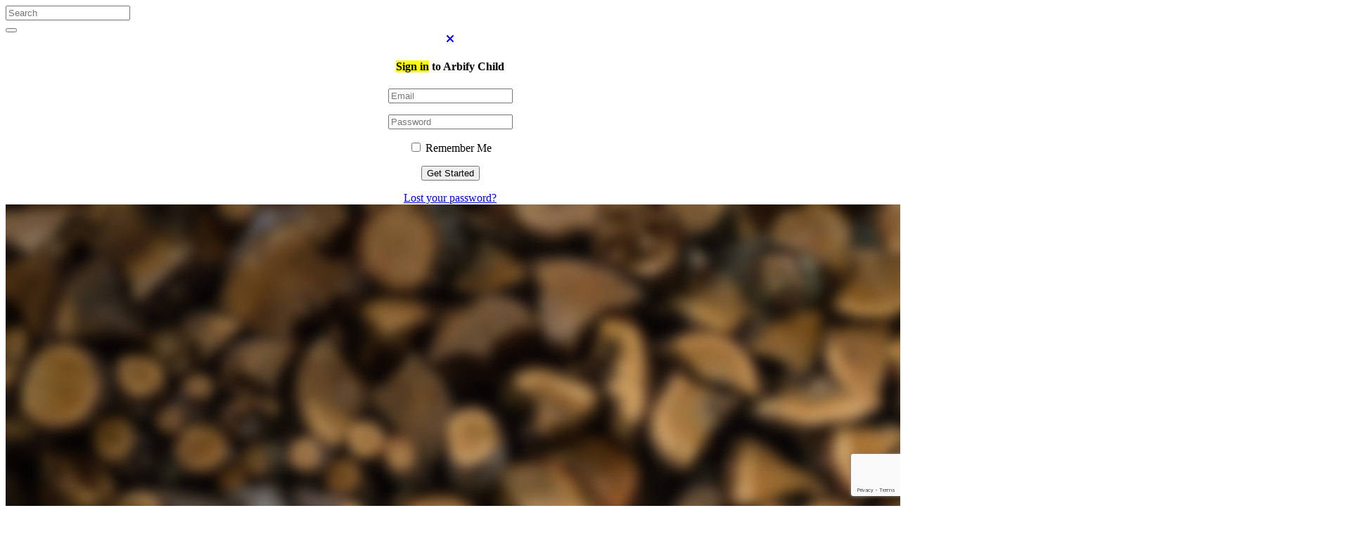

--- FILE ---
content_type: text/html; charset=UTF-8
request_url: https://rvboomverzorging.be/home/img_6844_1/
body_size: 17903
content:
<!DOCTYPE html>
<html dir="ltr" lang="en-US" prefix="og: https://ogp.me/ns#" class="no-js">
<head>
	<meta charset="UTF-8">
	<meta name="viewport" content="width=device-width, initial-scale=1, shrink-to-fit=no">
    <meta name="format-detection" content="telephone=no">
	<link rel="profile" href="//gmpg.org/xfn/11">
	<title>IMG_6844_1 - RV Boomverzorging &amp; Larbor Tree Consultancy</title>
	<style>img:is([sizes="auto" i], [sizes^="auto," i]) { contain-intrinsic-size: 3000px 1500px }</style>
	
		<!-- All in One SEO 4.8.4.1 - aioseo.com -->
	<meta name="robots" content="max-image-preview:large" />
	<link rel="canonical" href="https://rvboomverzorging.be/home/img_6844_1/" />
	<meta name="generator" content="All in One SEO (AIOSEO) 4.8.4.1" />
		<meta property="og:locale" content="en_US" />
		<meta property="og:site_name" content="RV Boomverzorging &amp; Larbor Tree Consultancy - Think Green, Think Tree, Think Larbor &amp; RVB" />
		<meta property="og:type" content="article" />
		<meta property="og:title" content="IMG_6844_1 - RV Boomverzorging &amp; Larbor Tree Consultancy" />
		<meta property="og:url" content="https://rvboomverzorging.be/home/img_6844_1/" />
		<meta property="og:image" content="https://usercontent.one/wp/rvboomverzorging.be/wp-content/uploads/2022/06/RV-logo.jpg" />
		<meta property="og:image:secure_url" content="https://usercontent.one/wp/rvboomverzorging.be/wp-content/uploads/2022/06/RV-logo.jpg" />
		<meta property="og:image:width" content="2000" />
		<meta property="og:image:height" content="2000" />
		<meta property="article:published_time" content="2022-06-16T17:00:52+00:00" />
		<meta property="article:modified_time" content="2022-06-16T17:00:52+00:00" />
		<meta property="article:publisher" content="https://www.facebook.com/RVBoomverzorging" />
		<meta name="twitter:card" content="summary" />
		<meta name="twitter:title" content="IMG_6844_1 - RV Boomverzorging &amp; Larbor Tree Consultancy" />
		<meta name="twitter:image" content="https://usercontent.one/wp/rvboomverzorging.be/wp-content/uploads/2022/06/logo_preloader.jpg" />
		<script type="application/ld+json" class="aioseo-schema">
			{"@context":"https:\/\/schema.org","@graph":[{"@type":"BreadcrumbList","@id":"https:\/\/rvboomverzorging.be\/home\/img_6844_1\/#breadcrumblist","itemListElement":[{"@type":"ListItem","@id":"https:\/\/rvboomverzorging.be#listItem","position":1,"name":"Home","item":"https:\/\/rvboomverzorging.be","nextItem":{"@type":"ListItem","@id":"https:\/\/rvboomverzorging.be\/home\/img_6844_1\/#listItem","name":"IMG_6844_1"}},{"@type":"ListItem","@id":"https:\/\/rvboomverzorging.be\/home\/img_6844_1\/#listItem","position":2,"name":"IMG_6844_1","previousItem":{"@type":"ListItem","@id":"https:\/\/rvboomverzorging.be#listItem","name":"Home"}}]},{"@type":"ItemPage","@id":"https:\/\/rvboomverzorging.be\/home\/img_6844_1\/#itempage","url":"https:\/\/rvboomverzorging.be\/home\/img_6844_1\/","name":"IMG_6844_1 - RV Boomverzorging & Larbor Tree Consultancy","inLanguage":"en-US","isPartOf":{"@id":"https:\/\/rvboomverzorging.be\/#website"},"breadcrumb":{"@id":"https:\/\/rvboomverzorging.be\/home\/img_6844_1\/#breadcrumblist"},"author":{"@id":"https:\/\/rvboomverzorging.be\/author\/smollie\/#author"},"creator":{"@id":"https:\/\/rvboomverzorging.be\/author\/smollie\/#author"},"datePublished":"2022-06-16T17:00:52+00:00","dateModified":"2022-06-16T17:00:52+00:00"},{"@type":"Organization","@id":"https:\/\/rvboomverzorging.be\/#organization","name":"RV Boomverzorging","description":"Think Green, Think Tree, Think Larbor & RVB","url":"https:\/\/rvboomverzorging.be\/","telephone":"+32468294246","logo":{"@type":"ImageObject","url":"https:\/\/rvboomverzorging.be\/wp-content\/uploads\/2022\/06\/logo_preloader.jpg","@id":"https:\/\/rvboomverzorging.be\/home\/img_6844_1\/#organizationLogo","width":150,"height":150},"image":{"@id":"https:\/\/rvboomverzorging.be\/home\/img_6844_1\/#organizationLogo"},"sameAs":["https:\/\/www.facebook.com\/RVBoomverzorging"]},{"@type":"Person","@id":"https:\/\/rvboomverzorging.be\/author\/smollie\/#author","url":"https:\/\/rvboomverzorging.be\/author\/smollie\/","name":"smollie","image":{"@type":"ImageObject","@id":"https:\/\/rvboomverzorging.be\/home\/img_6844_1\/#authorImage","url":"https:\/\/rvboomverzorging.be\/wp-content\/uploads\/2022\/06\/logo_preloader.jpg","width":96,"height":96,"caption":"smollie"}},{"@type":"WebSite","@id":"https:\/\/rvboomverzorging.be\/#website","url":"https:\/\/rvboomverzorging.be\/","name":"RV Boomverzorging","description":"Think Green, Think Tree, Think Larbor & RVB","inLanguage":"en-US","publisher":{"@id":"https:\/\/rvboomverzorging.be\/#organization"}}]}
		</script>
		<!-- All in One SEO -->

<link rel='dns-prefetch' href='//www.googletagmanager.com' />
<link rel='dns-prefetch' href='//use.fontawesome.com' />
<link rel='dns-prefetch' href='//fonts.googleapis.com' />
<link rel="alternate" type="application/rss+xml" title="RV Boomverzorging &amp; Larbor Tree Consultancy &raquo; Feed" href="https://rvboomverzorging.be/feed/" />
<link rel="alternate" type="application/rss+xml" title="RV Boomverzorging &amp; Larbor Tree Consultancy &raquo; Comments Feed" href="https://rvboomverzorging.be/comments/feed/" />
<link rel="alternate" type="application/rss+xml" title="RV Boomverzorging &amp; Larbor Tree Consultancy &raquo; IMG_6844_1 Comments Feed" href="https://rvboomverzorging.be/home/img_6844_1/feed/" />
<script>
window._wpemojiSettings = {"baseUrl":"https:\/\/s.w.org\/images\/core\/emoji\/16.0.1\/72x72\/","ext":".png","svgUrl":"https:\/\/s.w.org\/images\/core\/emoji\/16.0.1\/svg\/","svgExt":".svg","source":{"concatemoji":"https:\/\/rvboomverzorging.be\/wp-includes\/js\/wp-emoji-release.min.js?ver=6.8.3"}};
/*! This file is auto-generated */
!function(s,n){var o,i,e;function c(e){try{var t={supportTests:e,timestamp:(new Date).valueOf()};sessionStorage.setItem(o,JSON.stringify(t))}catch(e){}}function p(e,t,n){e.clearRect(0,0,e.canvas.width,e.canvas.height),e.fillText(t,0,0);var t=new Uint32Array(e.getImageData(0,0,e.canvas.width,e.canvas.height).data),a=(e.clearRect(0,0,e.canvas.width,e.canvas.height),e.fillText(n,0,0),new Uint32Array(e.getImageData(0,0,e.canvas.width,e.canvas.height).data));return t.every(function(e,t){return e===a[t]})}function u(e,t){e.clearRect(0,0,e.canvas.width,e.canvas.height),e.fillText(t,0,0);for(var n=e.getImageData(16,16,1,1),a=0;a<n.data.length;a++)if(0!==n.data[a])return!1;return!0}function f(e,t,n,a){switch(t){case"flag":return n(e,"\ud83c\udff3\ufe0f\u200d\u26a7\ufe0f","\ud83c\udff3\ufe0f\u200b\u26a7\ufe0f")?!1:!n(e,"\ud83c\udde8\ud83c\uddf6","\ud83c\udde8\u200b\ud83c\uddf6")&&!n(e,"\ud83c\udff4\udb40\udc67\udb40\udc62\udb40\udc65\udb40\udc6e\udb40\udc67\udb40\udc7f","\ud83c\udff4\u200b\udb40\udc67\u200b\udb40\udc62\u200b\udb40\udc65\u200b\udb40\udc6e\u200b\udb40\udc67\u200b\udb40\udc7f");case"emoji":return!a(e,"\ud83e\udedf")}return!1}function g(e,t,n,a){var r="undefined"!=typeof WorkerGlobalScope&&self instanceof WorkerGlobalScope?new OffscreenCanvas(300,150):s.createElement("canvas"),o=r.getContext("2d",{willReadFrequently:!0}),i=(o.textBaseline="top",o.font="600 32px Arial",{});return e.forEach(function(e){i[e]=t(o,e,n,a)}),i}function t(e){var t=s.createElement("script");t.src=e,t.defer=!0,s.head.appendChild(t)}"undefined"!=typeof Promise&&(o="wpEmojiSettingsSupports",i=["flag","emoji"],n.supports={everything:!0,everythingExceptFlag:!0},e=new Promise(function(e){s.addEventListener("DOMContentLoaded",e,{once:!0})}),new Promise(function(t){var n=function(){try{var e=JSON.parse(sessionStorage.getItem(o));if("object"==typeof e&&"number"==typeof e.timestamp&&(new Date).valueOf()<e.timestamp+604800&&"object"==typeof e.supportTests)return e.supportTests}catch(e){}return null}();if(!n){if("undefined"!=typeof Worker&&"undefined"!=typeof OffscreenCanvas&&"undefined"!=typeof URL&&URL.createObjectURL&&"undefined"!=typeof Blob)try{var e="postMessage("+g.toString()+"("+[JSON.stringify(i),f.toString(),p.toString(),u.toString()].join(",")+"));",a=new Blob([e],{type:"text/javascript"}),r=new Worker(URL.createObjectURL(a),{name:"wpTestEmojiSupports"});return void(r.onmessage=function(e){c(n=e.data),r.terminate(),t(n)})}catch(e){}c(n=g(i,f,p,u))}t(n)}).then(function(e){for(var t in e)n.supports[t]=e[t],n.supports.everything=n.supports.everything&&n.supports[t],"flag"!==t&&(n.supports.everythingExceptFlag=n.supports.everythingExceptFlag&&n.supports[t]);n.supports.everythingExceptFlag=n.supports.everythingExceptFlag&&!n.supports.flag,n.DOMReady=!1,n.readyCallback=function(){n.DOMReady=!0}}).then(function(){return e}).then(function(){var e;n.supports.everything||(n.readyCallback(),(e=n.source||{}).concatemoji?t(e.concatemoji):e.wpemoji&&e.twemoji&&(t(e.twemoji),t(e.wpemoji)))}))}((window,document),window._wpemojiSettings);
</script>
<style id='wp-emoji-styles-inline-css'>

	img.wp-smiley, img.emoji {
		display: inline !important;
		border: none !important;
		box-shadow: none !important;
		height: 1em !important;
		width: 1em !important;
		margin: 0 0.07em !important;
		vertical-align: -0.1em !important;
		background: none !important;
		padding: 0 !important;
	}
</style>
<link rel='stylesheet' id='wp-block-library-css' href='https://rvboomverzorging.be/wp-includes/css/dist/block-library/style.min.css?ver=6.8.3' media='all' />
<style id='wp-block-library-theme-inline-css'>
.wp-block-audio :where(figcaption){color:#555;font-size:13px;text-align:center}.is-dark-theme .wp-block-audio :where(figcaption){color:#ffffffa6}.wp-block-audio{margin:0 0 1em}.wp-block-code{border:1px solid #ccc;border-radius:4px;font-family:Menlo,Consolas,monaco,monospace;padding:.8em 1em}.wp-block-embed :where(figcaption){color:#555;font-size:13px;text-align:center}.is-dark-theme .wp-block-embed :where(figcaption){color:#ffffffa6}.wp-block-embed{margin:0 0 1em}.blocks-gallery-caption{color:#555;font-size:13px;text-align:center}.is-dark-theme .blocks-gallery-caption{color:#ffffffa6}:root :where(.wp-block-image figcaption){color:#555;font-size:13px;text-align:center}.is-dark-theme :root :where(.wp-block-image figcaption){color:#ffffffa6}.wp-block-image{margin:0 0 1em}.wp-block-pullquote{border-bottom:4px solid;border-top:4px solid;color:currentColor;margin-bottom:1.75em}.wp-block-pullquote cite,.wp-block-pullquote footer,.wp-block-pullquote__citation{color:currentColor;font-size:.8125em;font-style:normal;text-transform:uppercase}.wp-block-quote{border-left:.25em solid;margin:0 0 1.75em;padding-left:1em}.wp-block-quote cite,.wp-block-quote footer{color:currentColor;font-size:.8125em;font-style:normal;position:relative}.wp-block-quote:where(.has-text-align-right){border-left:none;border-right:.25em solid;padding-left:0;padding-right:1em}.wp-block-quote:where(.has-text-align-center){border:none;padding-left:0}.wp-block-quote.is-large,.wp-block-quote.is-style-large,.wp-block-quote:where(.is-style-plain){border:none}.wp-block-search .wp-block-search__label{font-weight:700}.wp-block-search__button{border:1px solid #ccc;padding:.375em .625em}:where(.wp-block-group.has-background){padding:1.25em 2.375em}.wp-block-separator.has-css-opacity{opacity:.4}.wp-block-separator{border:none;border-bottom:2px solid;margin-left:auto;margin-right:auto}.wp-block-separator.has-alpha-channel-opacity{opacity:1}.wp-block-separator:not(.is-style-wide):not(.is-style-dots){width:100px}.wp-block-separator.has-background:not(.is-style-dots){border-bottom:none;height:1px}.wp-block-separator.has-background:not(.is-style-wide):not(.is-style-dots){height:2px}.wp-block-table{margin:0 0 1em}.wp-block-table td,.wp-block-table th{word-break:normal}.wp-block-table :where(figcaption){color:#555;font-size:13px;text-align:center}.is-dark-theme .wp-block-table :where(figcaption){color:#ffffffa6}.wp-block-video :where(figcaption){color:#555;font-size:13px;text-align:center}.is-dark-theme .wp-block-video :where(figcaption){color:#ffffffa6}.wp-block-video{margin:0 0 1em}:root :where(.wp-block-template-part.has-background){margin-bottom:0;margin-top:0;padding:1.25em 2.375em}
</style>
<style id='classic-theme-styles-inline-css'>
/*! This file is auto-generated */
.wp-block-button__link{color:#fff;background-color:#32373c;border-radius:9999px;box-shadow:none;text-decoration:none;padding:calc(.667em + 2px) calc(1.333em + 2px);font-size:1.125em}.wp-block-file__button{background:#32373c;color:#fff;text-decoration:none}
</style>
<style id='font-awesome-svg-styles-default-inline-css'>
.svg-inline--fa {
  display: inline-block;
  height: 1em;
  overflow: visible;
  vertical-align: -.125em;
}
</style>
<link rel='stylesheet' id='font-awesome-svg-styles-css' href='https://usercontent.one/wp/rvboomverzorging.be/wp-content/uploads/font-awesome/v6.1.1/css/svg-with-js.css' media='all' />
<style id='font-awesome-svg-styles-inline-css'>
   .wp-block-font-awesome-icon svg::before,
   .wp-rich-text-font-awesome-icon svg::before {content: unset;}
</style>
<style id='global-styles-inline-css'>
:root{--wp--preset--aspect-ratio--square: 1;--wp--preset--aspect-ratio--4-3: 4/3;--wp--preset--aspect-ratio--3-4: 3/4;--wp--preset--aspect-ratio--3-2: 3/2;--wp--preset--aspect-ratio--2-3: 2/3;--wp--preset--aspect-ratio--16-9: 16/9;--wp--preset--aspect-ratio--9-16: 9/16;--wp--preset--color--black: #000000;--wp--preset--color--cyan-bluish-gray: #abb8c3;--wp--preset--color--white: #ffffff;--wp--preset--color--pale-pink: #f78da7;--wp--preset--color--vivid-red: #cf2e2e;--wp--preset--color--luminous-vivid-orange: #ff6900;--wp--preset--color--luminous-vivid-amber: #fcb900;--wp--preset--color--light-green-cyan: #7bdcb5;--wp--preset--color--vivid-green-cyan: #00d084;--wp--preset--color--pale-cyan-blue: #8ed1fc;--wp--preset--color--vivid-cyan-blue: #0693e3;--wp--preset--color--vivid-purple: #9b51e0;--wp--preset--gradient--vivid-cyan-blue-to-vivid-purple: linear-gradient(135deg,rgba(6,147,227,1) 0%,rgb(155,81,224) 100%);--wp--preset--gradient--light-green-cyan-to-vivid-green-cyan: linear-gradient(135deg,rgb(122,220,180) 0%,rgb(0,208,130) 100%);--wp--preset--gradient--luminous-vivid-amber-to-luminous-vivid-orange: linear-gradient(135deg,rgba(252,185,0,1) 0%,rgba(255,105,0,1) 100%);--wp--preset--gradient--luminous-vivid-orange-to-vivid-red: linear-gradient(135deg,rgba(255,105,0,1) 0%,rgb(207,46,46) 100%);--wp--preset--gradient--very-light-gray-to-cyan-bluish-gray: linear-gradient(135deg,rgb(238,238,238) 0%,rgb(169,184,195) 100%);--wp--preset--gradient--cool-to-warm-spectrum: linear-gradient(135deg,rgb(74,234,220) 0%,rgb(151,120,209) 20%,rgb(207,42,186) 40%,rgb(238,44,130) 60%,rgb(251,105,98) 80%,rgb(254,248,76) 100%);--wp--preset--gradient--blush-light-purple: linear-gradient(135deg,rgb(255,206,236) 0%,rgb(152,150,240) 100%);--wp--preset--gradient--blush-bordeaux: linear-gradient(135deg,rgb(254,205,165) 0%,rgb(254,45,45) 50%,rgb(107,0,62) 100%);--wp--preset--gradient--luminous-dusk: linear-gradient(135deg,rgb(255,203,112) 0%,rgb(199,81,192) 50%,rgb(65,88,208) 100%);--wp--preset--gradient--pale-ocean: linear-gradient(135deg,rgb(255,245,203) 0%,rgb(182,227,212) 50%,rgb(51,167,181) 100%);--wp--preset--gradient--electric-grass: linear-gradient(135deg,rgb(202,248,128) 0%,rgb(113,206,126) 100%);--wp--preset--gradient--midnight: linear-gradient(135deg,rgb(2,3,129) 0%,rgb(40,116,252) 100%);--wp--preset--font-size--small: 13px;--wp--preset--font-size--medium: 20px;--wp--preset--font-size--large: 36px;--wp--preset--font-size--x-large: 42px;--wp--preset--spacing--20: 0.44rem;--wp--preset--spacing--30: 0.67rem;--wp--preset--spacing--40: 1rem;--wp--preset--spacing--50: 1.5rem;--wp--preset--spacing--60: 2.25rem;--wp--preset--spacing--70: 3.38rem;--wp--preset--spacing--80: 5.06rem;--wp--preset--shadow--natural: 6px 6px 9px rgba(0, 0, 0, 0.2);--wp--preset--shadow--deep: 12px 12px 50px rgba(0, 0, 0, 0.4);--wp--preset--shadow--sharp: 6px 6px 0px rgba(0, 0, 0, 0.2);--wp--preset--shadow--outlined: 6px 6px 0px -3px rgba(255, 255, 255, 1), 6px 6px rgba(0, 0, 0, 1);--wp--preset--shadow--crisp: 6px 6px 0px rgba(0, 0, 0, 1);}:where(.is-layout-flex){gap: 0.5em;}:where(.is-layout-grid){gap: 0.5em;}body .is-layout-flex{display: flex;}.is-layout-flex{flex-wrap: wrap;align-items: center;}.is-layout-flex > :is(*, div){margin: 0;}body .is-layout-grid{display: grid;}.is-layout-grid > :is(*, div){margin: 0;}:where(.wp-block-columns.is-layout-flex){gap: 2em;}:where(.wp-block-columns.is-layout-grid){gap: 2em;}:where(.wp-block-post-template.is-layout-flex){gap: 1.25em;}:where(.wp-block-post-template.is-layout-grid){gap: 1.25em;}.has-black-color{color: var(--wp--preset--color--black) !important;}.has-cyan-bluish-gray-color{color: var(--wp--preset--color--cyan-bluish-gray) !important;}.has-white-color{color: var(--wp--preset--color--white) !important;}.has-pale-pink-color{color: var(--wp--preset--color--pale-pink) !important;}.has-vivid-red-color{color: var(--wp--preset--color--vivid-red) !important;}.has-luminous-vivid-orange-color{color: var(--wp--preset--color--luminous-vivid-orange) !important;}.has-luminous-vivid-amber-color{color: var(--wp--preset--color--luminous-vivid-amber) !important;}.has-light-green-cyan-color{color: var(--wp--preset--color--light-green-cyan) !important;}.has-vivid-green-cyan-color{color: var(--wp--preset--color--vivid-green-cyan) !important;}.has-pale-cyan-blue-color{color: var(--wp--preset--color--pale-cyan-blue) !important;}.has-vivid-cyan-blue-color{color: var(--wp--preset--color--vivid-cyan-blue) !important;}.has-vivid-purple-color{color: var(--wp--preset--color--vivid-purple) !important;}.has-black-background-color{background-color: var(--wp--preset--color--black) !important;}.has-cyan-bluish-gray-background-color{background-color: var(--wp--preset--color--cyan-bluish-gray) !important;}.has-white-background-color{background-color: var(--wp--preset--color--white) !important;}.has-pale-pink-background-color{background-color: var(--wp--preset--color--pale-pink) !important;}.has-vivid-red-background-color{background-color: var(--wp--preset--color--vivid-red) !important;}.has-luminous-vivid-orange-background-color{background-color: var(--wp--preset--color--luminous-vivid-orange) !important;}.has-luminous-vivid-amber-background-color{background-color: var(--wp--preset--color--luminous-vivid-amber) !important;}.has-light-green-cyan-background-color{background-color: var(--wp--preset--color--light-green-cyan) !important;}.has-vivid-green-cyan-background-color{background-color: var(--wp--preset--color--vivid-green-cyan) !important;}.has-pale-cyan-blue-background-color{background-color: var(--wp--preset--color--pale-cyan-blue) !important;}.has-vivid-cyan-blue-background-color{background-color: var(--wp--preset--color--vivid-cyan-blue) !important;}.has-vivid-purple-background-color{background-color: var(--wp--preset--color--vivid-purple) !important;}.has-black-border-color{border-color: var(--wp--preset--color--black) !important;}.has-cyan-bluish-gray-border-color{border-color: var(--wp--preset--color--cyan-bluish-gray) !important;}.has-white-border-color{border-color: var(--wp--preset--color--white) !important;}.has-pale-pink-border-color{border-color: var(--wp--preset--color--pale-pink) !important;}.has-vivid-red-border-color{border-color: var(--wp--preset--color--vivid-red) !important;}.has-luminous-vivid-orange-border-color{border-color: var(--wp--preset--color--luminous-vivid-orange) !important;}.has-luminous-vivid-amber-border-color{border-color: var(--wp--preset--color--luminous-vivid-amber) !important;}.has-light-green-cyan-border-color{border-color: var(--wp--preset--color--light-green-cyan) !important;}.has-vivid-green-cyan-border-color{border-color: var(--wp--preset--color--vivid-green-cyan) !important;}.has-pale-cyan-blue-border-color{border-color: var(--wp--preset--color--pale-cyan-blue) !important;}.has-vivid-cyan-blue-border-color{border-color: var(--wp--preset--color--vivid-cyan-blue) !important;}.has-vivid-purple-border-color{border-color: var(--wp--preset--color--vivid-purple) !important;}.has-vivid-cyan-blue-to-vivid-purple-gradient-background{background: var(--wp--preset--gradient--vivid-cyan-blue-to-vivid-purple) !important;}.has-light-green-cyan-to-vivid-green-cyan-gradient-background{background: var(--wp--preset--gradient--light-green-cyan-to-vivid-green-cyan) !important;}.has-luminous-vivid-amber-to-luminous-vivid-orange-gradient-background{background: var(--wp--preset--gradient--luminous-vivid-amber-to-luminous-vivid-orange) !important;}.has-luminous-vivid-orange-to-vivid-red-gradient-background{background: var(--wp--preset--gradient--luminous-vivid-orange-to-vivid-red) !important;}.has-very-light-gray-to-cyan-bluish-gray-gradient-background{background: var(--wp--preset--gradient--very-light-gray-to-cyan-bluish-gray) !important;}.has-cool-to-warm-spectrum-gradient-background{background: var(--wp--preset--gradient--cool-to-warm-spectrum) !important;}.has-blush-light-purple-gradient-background{background: var(--wp--preset--gradient--blush-light-purple) !important;}.has-blush-bordeaux-gradient-background{background: var(--wp--preset--gradient--blush-bordeaux) !important;}.has-luminous-dusk-gradient-background{background: var(--wp--preset--gradient--luminous-dusk) !important;}.has-pale-ocean-gradient-background{background: var(--wp--preset--gradient--pale-ocean) !important;}.has-electric-grass-gradient-background{background: var(--wp--preset--gradient--electric-grass) !important;}.has-midnight-gradient-background{background: var(--wp--preset--gradient--midnight) !important;}.has-small-font-size{font-size: var(--wp--preset--font-size--small) !important;}.has-medium-font-size{font-size: var(--wp--preset--font-size--medium) !important;}.has-large-font-size{font-size: var(--wp--preset--font-size--large) !important;}.has-x-large-font-size{font-size: var(--wp--preset--font-size--x-large) !important;}
:where(.wp-block-post-template.is-layout-flex){gap: 1.25em;}:where(.wp-block-post-template.is-layout-grid){gap: 1.25em;}
:where(.wp-block-columns.is-layout-flex){gap: 2em;}:where(.wp-block-columns.is-layout-grid){gap: 2em;}
:root :where(.wp-block-pullquote){font-size: 1.5em;line-height: 1.6;}
</style>
<link rel='stylesheet' id='booked-icons-css' href='https://usercontent.one/wp/rvboomverzorging.be/wp-content/plugins/booked/assets/css/icons.css?ver=2.9.1' media='all' />
<link rel='stylesheet' id='booked-tooltipster-css' href='https://usercontent.one/wp/rvboomverzorging.be/wp-content/plugins/booked/assets/js/tooltipster/css/tooltipster.css?ver=3.3.0' media='all' />
<link rel='stylesheet' id='booked-tooltipster-theme-css' href='https://usercontent.one/wp/rvboomverzorging.be/wp-content/plugins/booked/assets/js/tooltipster/css/themes/tooltipster-light.css?ver=3.3.0' media='all' />
<link rel='stylesheet' id='booked-animations-css' href='https://usercontent.one/wp/rvboomverzorging.be/wp-content/plugins/booked/assets/css/animations.css?ver=2.9.1' media='all' />
<link rel='stylesheet' id='contact-form-7-css' href='https://usercontent.one/wp/rvboomverzorging.be/wp-content/plugins/contact-form-7/includes/css/styles.css?ver=6.1' media='all' />
<link rel='stylesheet' id='wpsm_servicebox-font-awesome-front-css' href='https://usercontent.one/wp/rvboomverzorging.be/wp-content/plugins/service-box/assets/css/font-awesome/css/font-awesome.min.css?ver=6.8.3' media='all' />
<link rel='stylesheet' id='wpsm_servicebox_bootstrap-front-css' href='https://usercontent.one/wp/rvboomverzorging.be/wp-content/plugins/service-box/assets/css/bootstrap-front.css?ver=6.8.3' media='all' />
<link rel='stylesheet' id='wpsm_servicebox_owl-carousel-css-css' href='https://usercontent.one/wp/rvboomverzorging.be/wp-content/plugins/service-box/assets/css/owl.carousel.min.css?ver=6.8.3' media='all' />
<link rel='stylesheet' id='ppress-frontend-css' href='https://usercontent.one/wp/rvboomverzorging.be/wp-content/plugins/wp-user-avatar/assets/css/frontend.min.css?ver=4.16.2' media='all' />
<link rel='stylesheet' id='ppress-flatpickr-css' href='https://usercontent.one/wp/rvboomverzorging.be/wp-content/plugins/wp-user-avatar/assets/flatpickr/flatpickr.min.css?ver=4.16.2' media='all' />
<link rel='stylesheet' id='ppress-select2-css' href='https://usercontent.one/wp/rvboomverzorging.be/wp-content/plugins/wp-user-avatar/assets/select2/select2.min.css?ver=6.8.3' media='all' />
<link rel='stylesheet' id='font-awesome-css' href='https://usercontent.one/wp/rvboomverzorging.be/wp-content/themes/arbify/css/font-awesome.css?ver=1.0.0' media='all' />
<link rel='stylesheet' id='font-awesome-official-css' href='https://use.fontawesome.com/releases/v6.1.1/css/all.css' media='all' integrity="sha384-/frq1SRXYH/bSyou/HUp/hib7RVN1TawQYja658FEOodR/FQBKVqT9Ol+Oz3Olq5" crossorigin="anonymous" />
<link rel='stylesheet' id='flaticon2-css' href='https://usercontent.one/wp/rvboomverzorging.be/wp-content/themes/arbify/css/flaticon2.css?ver=1.0.0' media='all' />
<link rel='stylesheet' id='ico-css' href='https://usercontent.one/wp/rvboomverzorging.be/wp-content/themes/arbify/css/icomoon.css?ver=1.0.0' media='all' />
<link rel='stylesheet' id='arbify-google-font-css' href='//fonts.googleapis.com/css?family=Poppins%3A300%2C300i%2C400%7CRoboto%3A100%2C300%2C300i%2C400%2C500&#038;subset=latin-ext&#038;ver=1.0.0' media='all' />
<link rel='stylesheet' id='arbify-booked-css' href='https://usercontent.one/wp/rvboomverzorging.be/wp-content/themes/arbify/css/booked.css?ver=1.0.0' media='all' />
<link rel='stylesheet' id='bootstrap-css' href='https://usercontent.one/wp/rvboomverzorging.be/wp-content/themes/arbify/css/bootstrap.min.css?ver=1.0.0' media='all' />
<link rel='stylesheet' id='arbify-animations-css' href='https://usercontent.one/wp/rvboomverzorging.be/wp-content/themes/arbify/css/animations.css?ver=1.0.0' media='all' />
<link rel='stylesheet' id='arbify-style-css' href='https://usercontent.one/wp/rvboomverzorging.be/wp-content/themes/arbify-child/style.css?ver=1.0.0' media='all' />
<link rel='stylesheet' id='arbify-child-main-css' href='https://usercontent.one/wp/rvboomverzorging.be/wp-content/themes/arbify-child/css/main.css?ver=1.0.0' media='all' />
<link rel='stylesheet' id='font-awesome-official-v4shim-css' href='https://use.fontawesome.com/releases/v6.1.1/css/v4-shims.css' media='all' integrity="sha384-4Jczmr1SlicmtiAiHGxwWtSzLJAS97HzJsKGqfC0JtZktLrPXIux1u6GJNVRRqiN" crossorigin="anonymous" />
<script src="https://rvboomverzorging.be/wp-includes/js/jquery/jquery.min.js?ver=3.7.1" id="jquery-core-js"></script>
<script src="https://rvboomverzorging.be/wp-includes/js/jquery/jquery-migrate.min.js?ver=3.4.1" id="jquery-migrate-js"></script>
<script src="https://usercontent.one/wp/rvboomverzorging.be/wp-content/plugins/service-box/assets/js/owl.carousel.min.js?ver=1" id="wpsm_servicebox_owl.carousel.min.js-js"></script>
<script src="https://usercontent.one/wp/rvboomverzorging.be/wp-content/plugins/stop-user-enumeration/frontend/js/frontend.js?ver=1.7.4" id="stop-user-enumeration-js" defer data-wp-strategy="defer"></script>
<script src="https://usercontent.one/wp/rvboomverzorging.be/wp-content/plugins/wp-user-avatar/assets/flatpickr/flatpickr.min.js?ver=4.16.2" id="ppress-flatpickr-js"></script>
<script src="https://usercontent.one/wp/rvboomverzorging.be/wp-content/plugins/wp-user-avatar/assets/select2/select2.min.js?ver=4.16.2" id="ppress-select2-js"></script>
<script src="https://usercontent.one/wp/rvboomverzorging.be/wp-content/themes/arbify/js/keyboard-image-navigation.js?ver=1.0.0" id="arbify-keyboard-image-navigation-js"></script>
<script src="https://usercontent.one/wp/rvboomverzorging.be/wp-content/themes/arbify/js/vendor/modernizr-custom.js?ver=2.6.2" id="arbify-modernizr-js"></script>

<!-- Google tag (gtag.js) snippet added by Site Kit -->

<!-- Google Analytics snippet added by Site Kit -->
<script src="https://www.googletagmanager.com/gtag/js?id=G-B7XPYD50KR" id="google_gtagjs-js" async></script>
<script id="google_gtagjs-js-after">
window.dataLayer = window.dataLayer || [];function gtag(){dataLayer.push(arguments);}
gtag("set","linker",{"domains":["rvboomverzorging.be"]});
gtag("js", new Date());
gtag("set", "developer_id.dZTNiMT", true);
gtag("config", "G-B7XPYD50KR");
</script>

<!-- End Google tag (gtag.js) snippet added by Site Kit -->
<link rel="EditURI" type="application/rsd+xml" title="RSD" href="https://rvboomverzorging.be/xmlrpc.php?rsd" />
<meta name="generator" content="WordPress 6.8.3" />
<link rel='shortlink' href='https://rvboomverzorging.be/?p=746' />
<link rel="alternate" title="oEmbed (JSON)" type="application/json+oembed" href="https://rvboomverzorging.be/wp-json/oembed/1.0/embed?url=https%3A%2F%2Frvboomverzorging.be%2Fhome%2Fimg_6844_1%2F" />
<link rel="alternate" title="oEmbed (XML)" type="text/xml+oembed" href="https://rvboomverzorging.be/wp-json/oembed/1.0/embed?url=https%3A%2F%2Frvboomverzorging.be%2Fhome%2Fimg_6844_1%2F&#038;format=xml" />
<meta name="generator" content="Site Kit by Google 1.156.0" /><style>[class*=" icon-oc-"],[class^=icon-oc-]{speak:none;font-style:normal;font-weight:400;font-variant:normal;text-transform:none;line-height:1;-webkit-font-smoothing:antialiased;-moz-osx-font-smoothing:grayscale}.icon-oc-one-com-white-32px-fill:before{content:"901"}.icon-oc-one-com:before{content:"900"}#one-com-icon,.toplevel_page_onecom-wp .wp-menu-image{speak:none;display:flex;align-items:center;justify-content:center;text-transform:none;line-height:1;-webkit-font-smoothing:antialiased;-moz-osx-font-smoothing:grayscale}.onecom-wp-admin-bar-item>a,.toplevel_page_onecom-wp>.wp-menu-name{font-size:16px;font-weight:400;line-height:1}.toplevel_page_onecom-wp>.wp-menu-name img{width:69px;height:9px;}.wp-submenu-wrap.wp-submenu>.wp-submenu-head>img{width:88px;height:auto}.onecom-wp-admin-bar-item>a img{height:7px!important}.onecom-wp-admin-bar-item>a img,.toplevel_page_onecom-wp>.wp-menu-name img{opacity:.8}.onecom-wp-admin-bar-item.hover>a img,.toplevel_page_onecom-wp.wp-has-current-submenu>.wp-menu-name img,li.opensub>a.toplevel_page_onecom-wp>.wp-menu-name img{opacity:1}#one-com-icon:before,.onecom-wp-admin-bar-item>a:before,.toplevel_page_onecom-wp>.wp-menu-image:before{content:'';position:static!important;background-color:rgba(240,245,250,.4);border-radius:102px;width:18px;height:18px;padding:0!important}.onecom-wp-admin-bar-item>a:before{width:14px;height:14px}.onecom-wp-admin-bar-item.hover>a:before,.toplevel_page_onecom-wp.opensub>a>.wp-menu-image:before,.toplevel_page_onecom-wp.wp-has-current-submenu>.wp-menu-image:before{background-color:#76b82a}.onecom-wp-admin-bar-item>a{display:inline-flex!important;align-items:center;justify-content:center}#one-com-logo-wrapper{font-size:4em}#one-com-icon{vertical-align:middle}.imagify-welcome{display:none !important;}</style><meta name="generator" content="Elementor 3.30.2; features: additional_custom_breakpoints; settings: css_print_method-external, google_font-enabled, font_display-auto">
			<style>
				.e-con.e-parent:nth-of-type(n+4):not(.e-lazyloaded):not(.e-no-lazyload),
				.e-con.e-parent:nth-of-type(n+4):not(.e-lazyloaded):not(.e-no-lazyload) * {
					background-image: none !important;
				}
				@media screen and (max-height: 1024px) {
					.e-con.e-parent:nth-of-type(n+3):not(.e-lazyloaded):not(.e-no-lazyload),
					.e-con.e-parent:nth-of-type(n+3):not(.e-lazyloaded):not(.e-no-lazyload) * {
						background-image: none !important;
					}
				}
				@media screen and (max-height: 640px) {
					.e-con.e-parent:nth-of-type(n+2):not(.e-lazyloaded):not(.e-no-lazyload),
					.e-con.e-parent:nth-of-type(n+2):not(.e-lazyloaded):not(.e-no-lazyload) * {
						background-image: none !important;
					}
				}
			</style>
			<link rel="icon" href="https://usercontent.one/wp/rvboomverzorging.be/wp-content/uploads/2022/06/cropped-RV-logo-32x32.png" sizes="32x32" />
<link rel="icon" href="https://usercontent.one/wp/rvboomverzorging.be/wp-content/uploads/2022/06/cropped-RV-logo-192x192.png" sizes="192x192" />
<link rel="apple-touch-icon" href="https://usercontent.one/wp/rvboomverzorging.be/wp-content/uploads/2022/06/cropped-RV-logo-180x180.png" />
<meta name="msapplication-TileImage" content="https://usercontent.one/wp/rvboomverzorging.be/wp-content/uploads/2022/06/cropped-RV-logo-270x270.png" />
		<style id="wp-custom-css">
			.shortcode-steps .step-title h5::before {
	content: counter(step)
}

.header-image-contain {
	background-size: contain;
}

.fs-40 {
    font-size: 35px;
		white-space: nowrap;
}

.etw-logo {
	margin-left: 30%;
}

/* Extra small devices (phones, 600px and down) */
@media only screen and (max-width: 600px) {
	.fs-40 {
		font-size: 20px;
		white-space: nowrap;
	}
	
	.etw-logo {
		margin-left: 0;
	}
}

@media (max-width: 767px) {
	.s-parallax {
		background-attachment: inherit;
		background-position: 50% 0;
		min-height: 200px;
		background-size: cover;
	}
	
	.etw-logo {
		margin-left: 0;
	}
}

.s-parallax {
		background-attachment: inherit;
		background-position: 50% 0;
		min-height: 700px;
		background-size: cover;
	}

.btn-services-link {
	margin-bottom: 10px;
}

.btn-services-link-bottom {
	margin-top: 10px;
}		</style>
		</head>
<body class="attachment wp-singular attachment-template-default attachmentid-746 attachment-jpeg wp-theme-arbify wp-child-theme-arbify-child masthead-fixed full-width singular elementor-default elementor-kit-504 modula-best-grid-gallery">
	<!-- page preloader -->
	<div class="preloader">
		<div class="preloader_image  pulse" style="background-image: url(//rvboomverzorging.be/wp-content/uploads/2022/06/logo_preloader.jpg)"></div>
	</div>

<!-- search modal -->
<div class="modal" tabindex="-1" role="dialog" aria-labelledby="search_modal" id="search_modal">

	<div class="widget widget_search">
		
<form role="search" method="get" class="search-form" action="https://rvboomverzorging.be/">
	<div class="form-group">
		<label>
            <span class="screen-reader-text">Search for:</span>
			<input type="search" class="search-field form-control"
			       placeholder="Search"
			       value="" name="s"
			       title="Search for:"/>
		</label>
	</div>
	<button type="submit" class="search-submit">
		<span class="screen-reader-text">Search</span>
	</button>
</form>
	</div>
</div>

<!-- login modal -->
<div class="modal ls" id="login_modal">
    <div class="modal_login_form">
        <div class="menu-form ls text-center" >

            <a href="#" data-dismiss="modal" aria-label="Close" class="remove"><i class="fa fa-times"></i></a>
                        <h4 class="special-heading text-center">
                <span><mark>Sign in</mark> to Arbify Child</span>
            </h4>
            <div class="divider-35"></div>
            
            <form name="loginform" id="loginform" action="https://rvboomverzorging.be/wp-login.php" method="post"><p class="login-username">
				<label for="user_login"></label>
				<input type="text" name="log" id="user_login" autocomplete="username" class="input" value="" size="20" />
			</p><p class="login-password">
				<label for="user_pass"></label>
				<input type="password" name="pwd" id="user_pass" autocomplete="current-password" spellcheck="false" class="input" value="" size="20" />
			</p><p class="login-remember"><label><input name="rememberme" type="checkbox" id="rememberme" value="forever" /> Remember Me</label></p><p class="login-submit">
				<input type="submit" name="wp-submit" id="wp-submit" class="button button-primary" value="Get Started" />
				<input type="hidden" name="redirect_to" value="https://rvboomverzorging.be/home/img_6844_1/" />
			</p></form>            <div class="divider-30"></div>
            <a href="https://rvboomverzorging.be/reset-password/">Lost your password?</a>
        </div>
        <div class="menu-img ds d-flex flex-column align-items-center justify-content-center s-overlay cover-image p-20 text-center">
                        <img src="//rvboomverzorging.be/wp-content/uploads/2020/02/img_30.jpg" alt="">
                        <h5 class="special-heading">
                <span>Hello, Friend!</span>
            </h5>
            <div class="divider-40"></div>
                            <p class="mb-0">Text for login form</p>
                                    <div class="divider-40"></div>
            <button type="submit" class="btn btn-short btn-maincolor registrate_modal_window modal_window">Sign up</button>
                    </div>
    </div>
</div>


<!-- Contact modal -->
<div class="modal ls" id="contact_modal">
        <div class="modal_login_form">
            <div class="menu-form ls " >

                <a href="#" data-dismiss="modal" aria-label="Close" class="remove"><i class="fa fa-times"></i></a>

                <h5 class="special-heading">
                    <span>Ask a <mark>question</mark></span>
                </h5>
                                    <div class="divider-35"></div>
                    <p class="color-darkgrey">Text under contact form in modal window</p>
                
                <div class="divider-35"></div>
            </div>

        </div>
</div>

<!-- wrappers for visual page editor and boxed version of template -->
<div id="canvas" class=""
	>
	<div id="box_wrapper" class="">
		<!-- template sections -->
		<header class="page_header justify-nav-end default-header  ls   "
        >
    <div class="container-fluid">
        <div class="row align-items-center">
            <div class="col-xl-2 col-md-7 col-10">
                <a href="https://rvboomverzorging.be/"
   rel="home" class="logo d-flex align-center logo_image_and_text">
			<img class="logo-color" src="//rvboomverzorging.be/wp-content/uploads/2025/02/RVBLarbor-website.png" alt="RV Boomverzorging en Larbor Tree Consultancy &lt;img src=&quot;https://usercontent.one/wp/rvboomverzorging.be/wp-content/uploads/2022/06/ETW-logo-4c-verkleind.jpg&quot; alt=&quot;ETW&quot; width=&quot;50&quot; height=&quot;50&quot;&gt;">
	    			<span class="logo-text fs-40 font-2 fw-100 ml-3">
			RV Boomverzorging en Larbor Tree Consultancy <img src="https://usercontent.one/wp/rvboomverzorging.be/wp-content/uploads/2022/06/ETW-logo-4c-verkleind.jpg" alt="ETW" width="50" height="50">		</span>
	</a>            </div>
            <div class="col-xl-10 col-1">
                <!-- main nav start -->
                <nav class="top-nav justify-content-end">
                    <ul id="menu-main_menu" class="sf-menu nav"><li id="menu-item-388" class="menu-item menu-item-type-post_type menu-item-object-page menu-item-home menu-item-388"><a href="https://rvboomverzorging.be/" >Home</a></li>
<li id="menu-item-681" class="menu-item menu-item-type-post_type menu-item-object-page menu-item-681"><a href="https://rvboomverzorging.be/diensten/" >Diensten</a></li>
<li id="menu-item-177" class="menu-item menu-item-type-post_type menu-item-object-page menu-item-177"><a href="https://rvboomverzorging.be/gallery/" >Gallerij</a></li>
<li id="menu-item-1168" class="menu-item menu-item-type-post_type menu-item-object-page menu-item-1168"><a href="https://rvboomverzorging.be/over-ons/" >Over ons</a></li>
<li id="menu-item-1142" class="menu-item menu-item-type-post_type menu-item-object-page menu-item-1142"><a href="https://rvboomverzorging.be/contact/" >Contact</a></li>
<li id="menu-item-1109" class="menu-item menu-item-type-post_type menu-item-object-page menu-item-1109"><a href="https://rvboomverzorging.be/vacatures/" >Vacatures</a></li>
</ul>                </nav>
            </div>
        </div>
    </div>
    <!-- header toggler -->
    <span class="toggle_menu"><span></span></span>
</header>
<section class="page_title  ds s-pt-100 s-pb-100   s-pb-100 s-pb-100       cover-background s-overlay"
        style="background-image:url(http://rvboomverzorging.be/wp-content/uploads/2022/06/IMG_6844.jpg);">
	<div class="container-fluid">
		<div class="row">
			<div class="col-sm-12 text-center">
                <div class="line-bottom">	<ol class="breadcrumb">
									<li class="breadcrumb-item first-item">
									<a href="https://rvboomverzorging.be/">Homepage</a></li>
																<li class="breadcrumb-item 0-item">
									<a href="https://rvboomverzorging.be/">Home</a></li>
																<li class="breadcrumb-item last-item">IMG_6844_1</li>
						</ol>
</div>				<h1 class="mt-4 mb-0">
                IMG_6844_1				</h1>

			</div>
		</div>
	</div>
</section><!--.page_title-->			<section class="ls page_content s-py-90 s-py-xl-150 c-gutter-60">
				<div class="container">
					<div class="row">
	<div id="content" class="col-12 column-main content-area image-attachment">
					<article id="post-746" class="post-746 attachment type-attachment status-inherit hentry">
				<div class="entry-content">
					<div class="entry-attachment">
						<div class="attachment text-center">
							<a href="https://rvboomverzorging.be/home/step-1/" rel="attachment"><img fetchpriority="high" width="810" height="252" src="https://usercontent.one/wp/rvboomverzorging.be/wp-content/uploads/2022/06/IMG_6844_1.jpg" class="attachment-810x810 size-810x810" alt="" decoding="async" srcset="https://usercontent.one/wp/rvboomverzorging.be/wp-content/uploads/2022/06/IMG_6844_1.jpg 1920w, https://usercontent.one/wp/rvboomverzorging.be/wp-content/uploads/2022/06/IMG_6844_1-300x93.jpg 300w, https://usercontent.one/wp/rvboomverzorging.be/wp-content/uploads/2022/06/IMG_6844_1-768x239.jpg 768w, https://usercontent.one/wp/rvboomverzorging.be/wp-content/uploads/2022/06/IMG_6844_1-1024x319.jpg 1024w" sizes="(max-width: 810px) 100vw, 810px" /></a>						</div><!-- .attachment -->

					</div><!-- .entry-attachment -->
                    <div class="divider-40"></div>
					<header class="entry-header">
						<div class="item-meta text-center">
							<span><a class="mb-0"
									href="https://usercontent.one/wp/rvboomverzorging.be/wp-content/uploads/2022/06/IMG_6844_1.jpg">1920 &times; 598</a></span>
														 <span class="parent-post-link"><a href="https://rvboomverzorging.be/">Home</a></span>
						</div><!-- .entry-meta -->
					</header><!-- .entry-header -->
                    <div class="divider-40"></div>
                                        <div class="divider-40"></div>
									</div><!-- .entry-content -->
			</article><!-- #post-## -->
            <div class="divider-20"></div>
			<nav id="image-navigation"
			     class="navigation image-navigation hero-bg links-darkgrey">
				<div class="display_table">
					<div class="display_table_cell">
						<a href='https://rvboomverzorging.be/home/img_6844/'><div class="previous-image">Previous Image</div></a>					</div>
					<div class="display_table_cell text-right">
						<a href='https://rvboomverzorging.be/home/img_6844_2/'><div class="next-image">Next Image</div></a>					</div>
				</div><!-- .nav-links -->
			</nav><!-- #image-navigation -->

			<div id="comments" class="comments-area">


    <ol class="comment-list">
            </ol><!-- .comment-list -->

    	<div id="respond" class="comment-respond">
		<div class=" ls"><h5 class="comments-title "><span>Leave A Comment <small><a rel="nofollow" id="cancel-comment-reply-link" href="/home/img_6844_1/#respond" style="display:none;">Cancel reply</a></small></span></h5><form action="https://rvboomverzorging.be/wp-comments-post.php" method="post" id="commentform" class="comment-form"><p class="comment-form-author form-group has-placeholder"><label for="author">Name <span class="required">*</span></label> <input id="author" name="author" class="form-control" type="text" value="" size="30" maxlength="245" required='required'   placeholder="Name"/></p>
<p class="comment-form-email form-group has-placeholder"><label for="email">Email <span class="required">*</span></label> <input id="email" name="email"  type="email" class="form-control"  value="" size="30" maxlength="100"  required='required'   placeholder="Email" /></p>
<p class="comment-form-comment form-group has-placeholder"><label for="comment">Comment</label><textarea id="comment"  class="form-control" name="comment" cols="45" rows="4"  aria-required="true" required="required"  placeholder="Write a comment"></textarea></p>
<p class="comment-form-cookies-consent"><input id="wp-comment-cookies-consent" name="wp-comment-cookies-consent" type="checkbox" value="yes" /> <label for="wp-comment-cookies-consent">Save my name, email, and website in this browser for the next time I comment.</label></p>
<p class="form-submit mt-10"><button name="submit" type="submit" id="submit" class="btn btn-maincolor btn-medium mb-0 submit">Send</button> <input type='hidden' name='comment_post_ID' value='746' id='comment_post_ID' />
<input type='hidden' name='comment_parent' id='comment_parent' value='0' />
</p></form>	</div><!-- #respond -->
	</div>
	</div><!-- #comments -->
			</div><!--eof #content -->
				</div><!-- eof .row-->
			</div><!-- eof .container -->
		</section><!-- eof .page_content -->
	
<footer class="page_footer  ls s-pt-85 s-pb-80      s-pt-xl-150 s-pb-xl-150      "
		>
    <div class="container">
        <div class="row">
            <div class="col-lg-4 text-center text-md-left">
                <div class="widget-odd widget-last widget-first widget-1 widget-theme-wrapper widget_no_background"><div id="mwt_media_box-6" class="widget widget_media_box"><h3 class="widget-title">RV Boomverzorging</h3>
<div class="media">
    <div class="media-body mt-0">
                            <p>
                Pastorijstraat 11<br>8700 Aarsele <br><br><a href="mailto:robbe@rvboomverzorging.be">robbe@rvboomverzorging.be</a><br><br>BTW: BE 0633 911 628            </p>
            </div>
</div>

</div></div>                <div class="divider-60 divider-xl-0"></div>
            </div>
            <div class="col-lg-4 text-center text-md-left">
                <div class="widget-odd widget-first widget-1 widget-theme-wrapper widget_no_background"><div id="modula_gallery_widget-3" class="widget widget_modula_gallery_widget"><style>#jtg-627 .modula-item .jtg-social a, .lightbox-socials.jtg-social a{ fill: #ffffff; color: #ffffff }#jtg-627 .modula-item .jtg-social-mobile a{ fill: #ffffff; color: #ffffff }#jtg-627 .modula-item .jtg-social svg, .lightbox-socials.jtg-social svg { height: 16px; width: 16px }#jtg-627 .modula-item .jtg-social-mobile svg { height: 16px; width: 16px }#jtg-627 .modula-item .jtg-social a:not(:last-child), .lightbox-socials.jtg-social a:not(:last-child) { margin-right: 10px }#jtg-627 .modula-item .jtg-social-mobile .jtg-social-mobile-icons a:not(:last-child){ margin-right: 10px }#jtg-627 .modula-item .figc {color:#ffffff;}#jtg-627 .modula-item .modula-item-content { transform: scale(1) }#jtg-627 .modula-items .figc p.description { font-size:14px; }#jtg-627 .modula-items .figc p.description { color:#ffffff;}#jtg-627.modula-gallery .modula-item > a, #jtg-627.modula-gallery .modula-item, #jtg-627.modula-gallery .modula-item-content > a:not(.modula-no-follow) { cursor:zoom-in; } #jtg-627.modula-gallery .modula-item-content .modula-no-follow { cursor: default; } @media screen and (max-width:480px){#jtg-627 .modula-item .figc .jtg-title {  font-size: 12px; }#jtg-627 .modula-items .figc p.description { color:#ffffff;font-size:10px; }}</style>
<div  id="jtg-627" class="modula modula-gallery modula-custom-grid" data-config="{&quot;height&quot;:800,&quot;tabletHeight&quot;:800,&quot;mobileHeight&quot;:800,&quot;desktopHeight&quot;:800,&quot;enableTwitter&quot;:false,&quot;enableWhatsapp&quot;:false,&quot;enableFacebook&quot;:false,&quot;enablePinterest&quot;:false,&quot;enableLinkedin&quot;:false,&quot;enableEmail&quot;:false,&quot;randomFactor&quot;:0.520000000000000017763568394002504646778106689453125,&quot;type&quot;:&quot;custom-grid&quot;,&quot;columns&quot;:12,&quot;gutter&quot;:10,&quot;mobileGutter&quot;:10,&quot;tabletGutter&quot;:10,&quot;desktopGutter&quot;:10,&quot;enableResponsive&quot;:&quot;0&quot;,&quot;tabletColumns&quot;:3,&quot;mobileColumns&quot;:1,&quot;lazyLoad&quot;:true,&quot;lightboxOpts&quot;:{&quot;animated&quot;:true,&quot;Thumbs&quot;:{&quot;type&quot;:&quot;modern&quot;,&quot;showOnStart&quot;:false},&quot;Toolbar&quot;:{&quot;display&quot;:{&quot;right&quot;:[&quot;close&quot;]},&quot;enabled&quot;:true},&quot;Carousel&quot;:{&quot;Panzoom&quot;:{&quot;touch&quot;:false},&quot;infinite&quot;:false},&quot;keyboard&quot;:{&quot;Escape&quot;:&quot;close&quot;,&quot;Delete&quot;:&quot;close&quot;,&quot;Backspace&quot;:&quot;close&quot;,&quot;PageUp&quot;:false,&quot;PageDown&quot;:false,&quot;ArrowUp&quot;:false,&quot;ArrowDown&quot;:false,&quot;ArrowRight&quot;:false,&quot;ArrowLeft&quot;:false},&quot;touch&quot;:false,&quot;backdropClick&quot;:false,&quot;l10n&quot;:{&quot;CLOSE&quot;:&quot;Close&quot;,&quot;NEXT&quot;:&quot;Next&quot;,&quot;PREV&quot;:&quot;Previous&quot;,&quot;Error&quot;:&quot;The requested content cannot be loaded. Please try again later.&quot;,&quot;PLAY_START&quot;:&quot;Start slideshow&quot;,&quot;PLAY_STOP&quot;:&quot;Pause slideshow&quot;,&quot;FULL_SCREEN&quot;:&quot;Full screen&quot;,&quot;THUMBS&quot;:&quot;Thumbnails&quot;,&quot;DOWNLOAD&quot;:&quot;Download&quot;,&quot;SHARE&quot;:&quot;Share&quot;,&quot;ZOOM&quot;:&quot;Zoom&quot;,&quot;EMAIL&quot;:&quot;Here is the link to the image : %%image_link%% and this is the link to the gallery : %%gallery_link%%&quot;,&quot;MODAL&quot;:&quot;You can close this modal content with the ESC key&quot;,&quot;ERROR&quot;:&quot;Something Went Wrong, Please Try Again Later&quot;,&quot;IMAGE_ERROR&quot;:&quot;Image Not Found&quot;,&quot;ELEMENT_NOT_FOUND&quot;:&quot;HTML Element Not Found&quot;,&quot;AJAX_NOT_FOUND&quot;:&quot;Error Loading AJAX : Not Found&quot;,&quot;AJAX_FORBIDDEN&quot;:&quot;Error Loading AJAX : Forbidden&quot;,&quot;IFRAME_ERROR&quot;:&quot;Error Loading Page&quot;,&quot;TOGGLE_ZOOM&quot;:&quot;Toggle zoom level&quot;,&quot;TOGGLE_THUMBS&quot;:&quot;Toggle thumbnails&quot;,&quot;TOGGLE_SLIDESHOW&quot;:&quot;Toggle slideshow&quot;,&quot;TOGGLE_FULLSCREEN&quot;:&quot;Toggle full-screen mode&quot;},&quot;Images&quot;:{&quot;Panzoom&quot;:{&quot;maxScale&quot;:2}},&quot;mainClass&quot;:&quot;modula-fancybox-container modula-lightbox-jtg-627&quot;,&quot;Html&quot;:{&quot;videoAutoplay&quot;:0,&quot;videoTpl&quot;:&quot;&lt;video class=\&quot;fancybox__html5video\&quot; controls muted playsinline controlsList controlsList=\&quot;nodownload\&quot; poster=\&quot;{{poster}}\&quot; src=\&quot;{{src}}\&quot; type=\&quot;{{format}}\&quot; &gt;  Sorry, your browser doesn&#039;t support embedded videos, &lt;a href=\&quot;{{src}}\&quot;&gt; download &lt;\/a&gt; and watch with your favorite video player! &lt;\/video&gt;&quot;}},&quot;inView&quot;:false,&quot;email_subject&quot;:&quot;Check out this awesome image !!&quot;,&quot;email_message&quot;:&quot;Here is the link to the image : %%image_link%% and this is the link to the gallery : %%gallery_link%%&quot;,&quot;lightbox&quot;:&quot;fancybox&quot;}">

	
	<div  class="modula-items">
		<div class="modula-item effect-pufrobo" data-width="2" data-height="3" >
	<div class="modula-item-overlay"></div>

	<div class="modula-item-content">

				
					<a data-image-id="802" data-elementor-open-lightbox="no" tabindex="0" rel="jtg-627" data-caption="" aria-label="Open image in lightbox" role="button" class="tile-inner modula-item-link"></a>
		
		<img class="pic wp-image-802 lazyload"  data-valign="middle" data-halign="center" alt="" data-full="https://usercontent.one/wp/rvboomverzorging.be/wp-content/uploads/2022/06/download.png" title="download" width="299" height="169" data-src="https://usercontent.one/wp/rvboomverzorging.be/wp-content/uploads/2022/06/download.png" data-caption="" data-source="modula"/>
		<div class="figc no-description">
			<div class="figc-inner">
															</div>
		</div>

	</div>

</div><div class="modula-item effect-pufrobo" data-width="3" data-height="3" >
	<div class="modula-item-overlay"></div>

	<div class="modula-item-content">

				
					<a data-image-id="1112" data-elementor-open-lightbox="no" tabindex="0" rel="jtg-627" data-caption="" aria-label="Open image in lightbox" role="button" class="tile-inner modula-item-link"></a>
		
		<img class="pic wp-image-1112 lazyload"  data-valign="middle" data-halign="center" alt="Logo RV Boomverzorging &amp; Larbor" data-full="https://usercontent.one/wp/rvboomverzorging.be/wp-content/uploads/2025/02/RVBLarbor-website.png" title="RVB+Larbor-website" width="891" height="891" data-src="https://usercontent.one/wp/rvboomverzorging.be/wp-content/uploads/2025/02/RVBLarbor-website.png" data-caption="" data-source="modula" data-srcset="https://usercontent.one/wp/rvboomverzorging.be/wp-content/uploads/2025/02/RVBLarbor-website.png 1000w, https://usercontent.one/wp/rvboomverzorging.be/wp-content/uploads/2025/02/RVBLarbor-website-300x300.png 300w, https://usercontent.one/wp/rvboomverzorging.be/wp-content/uploads/2025/02/RVBLarbor-website-150x150.png 150w, https://usercontent.one/wp/rvboomverzorging.be/wp-content/uploads/2025/02/RVBLarbor-website-768x768.png 768w, https://usercontent.one/wp/rvboomverzorging.be/wp-content/uploads/2025/02/RVBLarbor-website-891x891.png 891w" data-sizes="(max-width: 891px) 100vw, 891px" />
		<div class="figc no-description">
			<div class="figc-inner">
															</div>
		</div>

	</div>

</div><div class="modula-item effect-pufrobo" data-width="3" data-height="3" >
	<div class="modula-item-overlay"></div>

	<div class="modula-item-content">

				
					<a data-image-id="591" data-elementor-open-lightbox="no" tabindex="0" rel="jtg-627" data-caption="" aria-label="Open image in lightbox" role="button" class="tile-inner modula-item-link"></a>
		
		<img class="pic wp-image-591 lazyload"  data-valign="middle" data-halign="center" alt="" data-full="https://usercontent.one/wp/rvboomverzorging.be/wp-content/uploads/2022/06/ETW-logo-4c-verkleind.jpg" title="ETW logo-4c verkleind" width="861" height="861" data-src="https://usercontent.one/wp/rvboomverzorging.be/wp-content/uploads/2022/06/ETW-logo-4c-verkleind.jpg" data-caption="" data-source="modula" data-srcset="https://usercontent.one/wp/rvboomverzorging.be/wp-content/uploads/2022/06/ETW-logo-4c-verkleind.jpg 861w, https://usercontent.one/wp/rvboomverzorging.be/wp-content/uploads/2022/06/ETW-logo-4c-verkleind-150x150.jpg 150w, https://usercontent.one/wp/rvboomverzorging.be/wp-content/uploads/2022/06/ETW-logo-4c-verkleind-300x300.jpg 300w, https://usercontent.one/wp/rvboomverzorging.be/wp-content/uploads/2022/06/ETW-logo-4c-verkleind-768x768.jpg 768w" data-sizes="(max-width: 861px) 100vw, 861px" />
		<div class="figc no-description">
			<div class="figc-inner">
															</div>
		</div>

	</div>

</div>		
	</div>

	
	
	<script type="application/ld+json">
	{
		"@context": "http://schema.org",
		"@type"   : "ImageGallery",
		"id"      : "https://rvboomverzorging.be/home/img_6844_1/",
		"url"     : "https://rvboomverzorging.be/home/img_6844_1/"
	}

	</script>

	
</div>
</div></div><div class="widget-even widget-2 widget-theme-wrapper widget_no_background"><div id="mwt_media_box-8" class="widget widget_media_box">
<div class="media">
    <div class="media-body mt-0">
                            <p>
                Laure: <a href="tel:+32456649948">+32 456 64 99 48</a><br>Robbe: <a href="tel:+32468294246">+32 468 29 42 46</a>            </p>
            </div>
</div>

</div></div><div class="widget-odd widget-last widget-3 widget-theme-wrapper widget_no_background"><div id="nav_menu-6" class="widget widget_nav_menu"><div class="menu-main_menu-container"><ul id="menu-main_menu-1" class="menu"><li class="menu-item menu-item-type-post_type menu-item-object-page menu-item-home menu-item-388"><a href="https://rvboomverzorging.be/" >Home</a></li>
<li class="menu-item menu-item-type-post_type menu-item-object-page menu-item-681"><a href="https://rvboomverzorging.be/diensten/" >Diensten</a></li>
<li class="menu-item menu-item-type-post_type menu-item-object-page menu-item-177"><a href="https://rvboomverzorging.be/gallery/" >Gallerij</a></li>
<li class="menu-item menu-item-type-post_type menu-item-object-page menu-item-1168"><a href="https://rvboomverzorging.be/over-ons/" >Over ons</a></li>
<li class="menu-item menu-item-type-post_type menu-item-object-page menu-item-1142"><a href="https://rvboomverzorging.be/contact/" >Contact</a></li>
<li class="menu-item menu-item-type-post_type menu-item-object-page menu-item-1109"><a href="https://rvboomverzorging.be/vacatures/" >Vacatures</a></li>
</ul></div></div></div>                <div class="divider-60 divider-xl-0"></div>
            </div>
            <div class="col-lg-4 text-center text-md-left">
                <div class="widget-odd widget-last widget-first widget-1 widget-theme-wrapper widget_no_background"><div id="mwt_media_box-5" class="widget widget_media_box"><h3 class="widget-title">Larbor Tree Consultancy (boomadvies)</h3>
<div class="media">
    <div class="media-body mt-0">
                            <p>
                Brugstraat 162B<br>9880 Aalter <br><br><a href="mailto:laure@larbor.be">laure@larbor.be</a><br><br>BTW: BE 0801 880 885            </p>
            </div>
</div>

</div></div>            </div>
        </div>
    </div>
</footer><!-- .page_footer --><section class="page_copyright  ls s-pt-25 s-pb-25   s-bordertop   s-pb-25 s-pb-25      "
		>
	<div class="container">
		<div class="row align-items-center">
			<div class="col-sm-12 text-center">
				&copy; RV Boomverzorging &amp; Larbor Tree Consultancy <span class="copyright_year">2025</span>			</div>
		</div>
	</div>
</section><!-- .page_copyright -->	</div><!-- eof #box_wrapper -->
</div><!-- eof #canvas -->
<script type="speculationrules">
{"prefetch":[{"source":"document","where":{"and":[{"href_matches":"\/*"},{"not":{"href_matches":["\/wp-*.php","\/wp-admin\/*","\/wp-content\/uploads\/*","\/wp-content\/*","\/wp-content\/plugins\/*","\/wp-content\/themes\/arbify-child\/*","\/wp-content\/themes\/arbify\/*","\/*\\?(.+)"]}},{"not":{"selector_matches":"a[rel~=\"nofollow\"]"}},{"not":{"selector_matches":".no-prefetch, .no-prefetch a"}}]},"eagerness":"conservative"}]}
</script>

			<script>
				const lazyloadRunObserver = () => {
					const lazyloadBackgrounds = document.querySelectorAll( `.e-con.e-parent:not(.e-lazyloaded)` );
					const lazyloadBackgroundObserver = new IntersectionObserver( ( entries ) => {
						entries.forEach( ( entry ) => {
							if ( entry.isIntersecting ) {
								let lazyloadBackground = entry.target;
								if( lazyloadBackground ) {
									lazyloadBackground.classList.add( 'e-lazyloaded' );
								}
								lazyloadBackgroundObserver.unobserve( entry.target );
							}
						});
					}, { rootMargin: '200px 0px 200px 0px' } );
					lazyloadBackgrounds.forEach( ( lazyloadBackground ) => {
						lazyloadBackgroundObserver.observe( lazyloadBackground );
					} );
				};
				const events = [
					'DOMContentLoaded',
					'elementor/lazyload/observe',
				];
				events.forEach( ( event ) => {
					document.addEventListener( event, lazyloadRunObserver );
				} );
			</script>
			<link rel='stylesheet' id='modula-css' href='https://usercontent.one/wp/rvboomverzorging.be/wp-content/plugins/modula-best-grid-gallery/assets/css/front.css?ver=2.12.15' media='all' />
<script src="https://rvboomverzorging.be/wp-includes/js/jquery/ui/core.min.js?ver=1.13.3" id="jquery-ui-core-js"></script>
<script src="https://rvboomverzorging.be/wp-includes/js/jquery/ui/datepicker.min.js?ver=1.13.3" id="jquery-ui-datepicker-js"></script>
<script id="jquery-ui-datepicker-js-after">
jQuery(function(jQuery){jQuery.datepicker.setDefaults({"closeText":"Close","currentText":"Today","monthNames":["January","February","March","April","May","June","July","August","September","October","November","December"],"monthNamesShort":["Jan","Feb","Mar","Apr","May","Jun","Jul","Aug","Sep","Oct","Nov","Dec"],"nextText":"Next","prevText":"Previous","dayNames":["Sunday","Monday","Tuesday","Wednesday","Thursday","Friday","Saturday"],"dayNamesShort":["Sun","Mon","Tue","Wed","Thu","Fri","Sat"],"dayNamesMin":["S","M","T","W","T","F","S"],"dateFormat":"MM d, yy","firstDay":1,"isRTL":false});});
</script>
<script src="https://usercontent.one/wp/rvboomverzorging.be/wp-content/plugins/booked/assets/js/spin.min.js?ver=2.0.1" id="booked-spin-js-js"></script>
<script src="https://usercontent.one/wp/rvboomverzorging.be/wp-content/plugins/booked/assets/js/spin.jquery.js?ver=2.0.1" id="booked-spin-jquery-js"></script>
<script src="https://usercontent.one/wp/rvboomverzorging.be/wp-content/plugins/booked/assets/js/tooltipster/js/jquery.tooltipster.min.js?ver=3.3.0" id="booked-tooltipster-js"></script>
<script id="booked-functions-js-extra">
var booked_js_vars = {"ajax_url":"https:\/\/rvboomverzorging.be\/wp-admin\/admin-ajax.php","profilePage":"","publicAppointments":"","i18n_confirm_appt_delete":"Are you sure you want to cancel this appointment?","i18n_please_wait":"Please wait ...","i18n_wrong_username_pass":"Wrong username\/password combination.","i18n_fill_out_required_fields":"Please fill out all required fields.","i18n_guest_appt_required_fields":"Please enter your name to book an appointment.","i18n_appt_required_fields":"Please enter your name, your email address and choose a password to book an appointment.","i18n_appt_required_fields_guest":"Please fill in all \"Information\" fields.","i18n_password_reset":"Please check your email for instructions on resetting your password.","i18n_password_reset_error":"That username or email is not recognized."};
</script>
<script src="https://usercontent.one/wp/rvboomverzorging.be/wp-content/plugins/booked/assets/js/functions.js?ver=2.9.1" id="booked-functions-js"></script>
<script src="https://rvboomverzorging.be/wp-includes/js/dist/hooks.min.js?ver=4d63a3d491d11ffd8ac6" id="wp-hooks-js"></script>
<script src="https://rvboomverzorging.be/wp-includes/js/dist/i18n.min.js?ver=5e580eb46a90c2b997e6" id="wp-i18n-js"></script>
<script id="wp-i18n-js-after">
wp.i18n.setLocaleData( { 'text direction\u0004ltr': [ 'ltr' ] } );
</script>
<script src="https://usercontent.one/wp/rvboomverzorging.be/wp-content/plugins/contact-form-7/includes/swv/js/index.js?ver=6.1" id="swv-js"></script>
<script id="contact-form-7-js-before">
var wpcf7 = {
    "api": {
        "root": "https:\/\/rvboomverzorging.be\/wp-json\/",
        "namespace": "contact-form-7\/v1"
    }
};
</script>
<script src="https://usercontent.one/wp/rvboomverzorging.be/wp-content/plugins/contact-form-7/includes/js/index.js?ver=6.1" id="contact-form-7-js"></script>
<script id="post-likes-js-extra">
var MyAjax = {"ajaxurl":"https:\/\/rvboomverzorging.be\/wp-admin\/admin-ajax.php","security":"c90e2fec67"};
</script>
<script src="https://usercontent.one/wp/rvboomverzorging.be/wp-content/plugins/mwt-addons/mods/static/js/mod-post-likes.js?ver=1.0.0" id="post-likes-js"></script>
<script id="ppress-frontend-script-js-extra">
var pp_ajax_form = {"ajaxurl":"https:\/\/rvboomverzorging.be\/wp-admin\/admin-ajax.php","confirm_delete":"Are you sure?","deleting_text":"Deleting...","deleting_error":"An error occurred. Please try again.","nonce":"cf774d33e5","disable_ajax_form":"false","is_checkout":"0","is_checkout_tax_enabled":"0","is_checkout_autoscroll_enabled":"true"};
</script>
<script src="https://usercontent.one/wp/rvboomverzorging.be/wp-content/plugins/wp-user-avatar/assets/js/frontend.min.js?ver=4.16.2" id="ppress-frontend-script-js"></script>
<script src="https://www.google.com/recaptcha/api.js?render=6LcxLdgqAAAAAObPqubNRL0dx7by1hyFVGD-cnje&amp;ver=3.0" id="google-recaptcha-js"></script>
<script src="https://rvboomverzorging.be/wp-includes/js/dist/vendor/wp-polyfill.min.js?ver=3.15.0" id="wp-polyfill-js"></script>
<script id="wpcf7-recaptcha-js-before">
var wpcf7_recaptcha = {
    "sitekey": "6LcxLdgqAAAAAObPqubNRL0dx7by1hyFVGD-cnje",
    "actions": {
        "homepage": "homepage",
        "contactform": "contactform"
    }
};
</script>
<script src="https://usercontent.one/wp/rvboomverzorging.be/wp-content/plugins/contact-form-7/modules/recaptcha/index.js?ver=6.1" id="wpcf7-recaptcha-js"></script>
<script src="https://rvboomverzorging.be/wp-includes/js/comment-reply.min.js?ver=6.8.3" id="comment-reply-js" async data-wp-strategy="async"></script>
<script src="https://usercontent.one/wp/rvboomverzorging.be/wp-content/themes/arbify/js/vendor/bootstrap.bundle.js?ver=1.0.0" id="bootstrap-bundle-js"></script>
<script src="https://usercontent.one/wp/rvboomverzorging.be/wp-content/themes/arbify/js/vendor/affix.js?ver=1.0.0" id="affix-js"></script>
<script src="https://usercontent.one/wp/rvboomverzorging.be/wp-content/themes/arbify/js/vendor/jquery.appear.js?ver=1.0.0" id="jquery-appear-js"></script>
<script src="https://usercontent.one/wp/rvboomverzorging.be/wp-content/themes/arbify/js/vendor/jquery.cookie.js?ver=1.0.0" id="jquery-cookie-js"></script>
<script src="https://usercontent.one/wp/rvboomverzorging.be/wp-content/themes/arbify/js/vendor/jquery.easing.1.3.js?ver=1.0.0" id="jquery-easing-js"></script>
<script src="https://usercontent.one/wp/rvboomverzorging.be/wp-content/themes/arbify/js/vendor/jquery.hoverIntent.js?ver=1.0.0" id="jquery-hoverintent-js"></script>
<script src="https://usercontent.one/wp/rvboomverzorging.be/wp-content/themes/arbify/js/vendor/superfish.js?ver=1.0.0" id="superfish-js"></script>
<script src="https://usercontent.one/wp/rvboomverzorging.be/wp-content/themes/arbify/js/vendor/bootstrap-progressbar.min.js?ver=1.0.0" id="bootstrap-progressbar-js"></script>
<script src="https://usercontent.one/wp/rvboomverzorging.be/wp-content/themes/arbify/js/vendor/jquery.countdown.min.js?ver=1.0.0" id="jquery-countdown-js"></script>
<script src="https://usercontent.one/wp/rvboomverzorging.be/wp-content/themes/arbify/js/vendor/jquery.countTo.js?ver=1.0.0" id="jquery-countto-js"></script>
<script src="https://usercontent.one/wp/rvboomverzorging.be/wp-content/themes/arbify/js/vendor/jquery.easypiechart.min.js?ver=1.0.0" id="jquery-easypiechart-js"></script>
<script src="https://usercontent.one/wp/rvboomverzorging.be/wp-content/themes/arbify/js/vendor/jquery.scrollbar.min.js?ver=1.0.0" id="jquery-scrollbar-js"></script>
<script src="https://usercontent.one/wp/rvboomverzorging.be/wp-content/themes/arbify/js/vendor/jquery.localScroll.min.js?ver=1.0.0" id="jquery-localscroll-js"></script>
<script src="https://usercontent.one/wp/rvboomverzorging.be/wp-content/themes/arbify/js/vendor/jquery.scrollTo.min.js?ver=1.0.0" id="jquery-scrollto-js"></script>
<script src="https://usercontent.one/wp/rvboomverzorging.be/wp-content/themes/arbify/js/vendor/jquery.ui.totop.js?ver=1.0.0" id="jquery-ui-totop-js"></script>
<script src="https://usercontent.one/wp/rvboomverzorging.be/wp-content/themes/arbify/js/vendor/jquery.parallax-1.1.3.js?ver=1.0.0" id="jquery-parallax-js"></script>
<script src="https://usercontent.one/wp/rvboomverzorging.be/wp-content/themes/arbify/js/vendor/isotope.pkgd.min.js?ver=1.0.0" id="isotope-pkgd-js"></script>
<script src="https://usercontent.one/wp/rvboomverzorging.be/wp-content/themes/arbify/js/vendor/jquery.flexslider-min.js?ver=1.0.0" id="jquery-flexslider-js"></script>
<script src="https://usercontent.one/wp/rvboomverzorging.be/wp-content/themes/arbify/js/vendor/owl.carousel.min.js?ver=1.0.0" id="owl-carousel-js"></script>
<script src="https://usercontent.one/wp/rvboomverzorging.be/wp-content/themes/arbify/js/vendor/photoswipe.js?ver=1.0.0" id="photoswipe-js"></script>
<script src="https://usercontent.one/wp/rvboomverzorging.be/wp-content/themes/arbify/js/vendor/photoswipe-ui-default.min.js?ver=1.0.0" id="photoswipe-ui-default-js"></script>
<script src="https://usercontent.one/wp/rvboomverzorging.be/wp-content/themes/arbify/js/main.js?ver=1.0.0" id="arbify-main-js"></script>
<script src="https://usercontent.one/wp/rvboomverzorging.be/wp-content/plugins/modula-best-grid-gallery/assets/js/front/lazysizes.min.js?ver=2.12.15" id="modula-lazysizes-js"></script>
<script src="https://usercontent.one/wp/rvboomverzorging.be/wp-content/plugins/modula-best-grid-gallery/assets/js/front/isotope.min.js?ver=2.12.15" id="modula-isotope-js"></script>
<script src="https://usercontent.one/wp/rvboomverzorging.be/wp-content/plugins/modula-best-grid-gallery/assets/js/front/isotope-packery.min.js?ver=2.12.15" id="modula-isotope-packery-js"></script>
<script src="https://usercontent.one/wp/rvboomverzorging.be/wp-content/plugins/modula-best-grid-gallery/assets/js/front/purify.min.js?ver=2.12.15" id="dompurify-js"></script>
<script id="modulaFancybox-js-before">
const ModulaShareButtons = '{\"facebook\":\"<a class=\\\"modula-fancybox-share__button modula-fancybox-share__button--fb\\\" href=\\\"https:\\/\\/www.facebook.com\\/sharer\\/sharer.php?u={modulaShareUrl}\\\">\\n\\t\\t\\t\\t<svg viewBox=\\\"0 0 512 512\\\" xmlns=\\\"http:\\/\\/www.w3.org\\/2000\\/svg\\\"><path d=\\\"m287 456v-299c0-21 6-35 35-35h38v-63c-7-1-29-3-55-3-54 0-91 33-91 94v306m143-254h-205v72h196\\\" \\/><\\/svg>\\n\\t\\t\\t\\t<span>Facebook<\\/span><\\/a>\",\"twitter\":\"<a class=\\\"modula-fancybox-share__button modula-fancybox-share__button--tw\\\" href=\\\"https:\\/\\/twitter.com\\/intent\\/tweet?url={modulaShareUrl}&text={descr}\\\">\\n\\t\\t\\t\\t<svg xmlns=\\\"http:\\/\\/www.w3.org\\/2000\\/svg\\\" viewBox=\\\"0 0 512 512\\\" width=\\\"512px\\\" height=\\\"512px\\\" clip-rule=\\\"evenodd\\\" baseProfile=\\\"basic\\\"><polygon fill=\\\"#fff\\\" points=\\\"437.333,64 105.245,448 66.867,448 393.955,64\\\"\\/><polygon fill=\\\"#1da1f2\\\" fill-rule=\\\"evenodd\\\" points=\\\"332.571,448 83.804,74.667 178.804,74.667 427.571,448\\\" clip-rule=\\\"evenodd\\\"\\/><path fill=\\\"#fff\\\" d=\\\"M168.104,96l219.628,320h-43.733L121.371,96H168.104 M184.723,64H61.538l263.542,384h121.185L184.723,64L184.723,64z\\\"\\/><\\/svg>\\n\\t\\t\\t\\t<span>Twitter<\\/span><\\/a>\",\"pinterest\":\"<a class=\\\"modula-fancybox-share__button modula-fancybox-share__button--pt\\\" href=\\\"https:\\/\\/www.pinterest.com\\/pin\\/create\\/button\\/?url={modulaShareUrl}&description={descr}&media={media}\\\">\\n\\t\\t\\t\\t<svg viewBox=\\\"0 0 512 512\\\" xmlns=\\\"http:\\/\\/www.w3.org\\/2000\\/svg\\\"><path d=\\\"m265 56c-109 0-164 78-164 144 0 39 15 74 47 87 5 2 10 0 12-5l4-19c2-6 1-8-3-13-9-11-15-25-15-45 0-58 43-110 113-110 62 0 96 38 96 88 0 67-30 122-73 122-24 0-42-19-36-44 6-29 20-60 20-81 0-19-10-35-31-35-25 0-44 26-44 60 0 21 7 36 7 36l-30 125c-8 37-1 83 0 87 0 3 4 4 5 2 2-3 32-39 42-75l16-64c8 16 31 29 56 29 74 0 124-67 124-157 0-69-58-132-146-132z\\\" fill=\\\"#fff\\\"\\/><\\/svg>\\n\\t\\t\\t\\t<span>Pinterest<\\/span><\\/a>\",\"whatsapp\":\"<a class=\\\"modula-fancybox-share__button modula-fancybox-share__button--wa\\\" href=\\\"https:\\/\\/api.whatsapp.com\\/send?text={modulaShareUrl}&review_url=true\\\">\\n\\t\\t\\t\\t<svg aria-hidden=\\\"true\\\" focusable=\\\"false\\\" style=\\\"-ms-transform: rotate(360deg); -webkit-transform: rotate(360deg); transform: rotate(360deg);\\\" preserveAspectRatio=\\\"xMidYMid meet\\\" viewBox=\\\"0 0 1536 1600\\\"><path d=\\\"M985 878q13 0 97.5 44t89.5 53q2 5 2 15q0 33-17 76q-16 39-71 65.5T984 1158q-57 0-190-62q-98-45-170-118T476 793q-72-107-71-194v-8q3-91 74-158q24-22 52-22q6 0 18 1.5t19 1.5q19 0 26.5 6.5T610 448q8 20 33 88t25 75q0 21-34.5 57.5T599 715q0 7 5 15q34 73 102 137q56 53 151 101q12 7 22 7q15 0 54-48.5t52-48.5zm-203 530q127 0 243.5-50t200.5-134t134-200.5t50-243.5t-50-243.5T1226 336t-200.5-134T782 152t-243.5 50T338 336T204 536.5T154 780q0 203 120 368l-79 233l242-77q158 104 345 104zm0-1382q153 0 292.5 60T1315 247t161 240.5t60 292.5t-60 292.5t-161 240.5t-240.5 161t-292.5 60q-195 0-365-94L0 1574l136-405Q28 991 28 780q0-153 60-292.5T249 247T489.5 86T782 26z\\\" fill=\\\"currentColor\\\"\\/><\\/svg>\\n\\t\\t\\t\\t<span>WhatsApp<\\/span><\\/a>\",\"linkedin\":\"<a class=\\\"modula-fancybox-share__button modula-fancybox-share__button--li\\\" href=\\\"\\/\\/linkedin.com\\/shareArticle?mini=true&url={modulaShareUrl}\\\">\\n\\t\\t\\t\\t<svg aria-hidden=\\\"true\\\" focusable=\\\"false\\\" data-prefix=\\\"fab\\\" data-icon=\\\"linkedin-in\\\" class=\\\"svg-inline--fa fa-linkedin-in fa-w-14\\\" role=\\\"img\\\" xmlns=\\\"http:\\/\\/www.w3.org\\/2000\\/svg\\\" viewBox=\\\"0 0 448 512\\\"><path fill=\\\"currentColor\\\" d=\\\"M100.28 448H7.4V148.9h92.88zM53.79 108.1C24.09 108.1 0 83.5 0 53.8a53.79 53.79 0 0 1 107.58 0c0 29.7-24.1 54.3-53.79 54.3zM447.9 448h-92.68V302.4c0-34.7-.7-79.2-48.29-79.2-48.29 0-55.69 37.7-55.69 76.7V448h-92.78V148.9h89.08v40.8h1.3c12.4-23.5 42.69-48.3 87.88-48.3 94 0 111.28 61.9 111.28 142.3V448z\\\"><\\/path><\\/svg>\\n\\t\\t\\t\\t<span>LinkedIn<\\/span><\\/a>\",\"email\":\"<a class=\\\"modula-fancybox-share__button modula-fancybox-share__button--email\\\" href=\\\"mailto:?subject={subject}&body={emailMessage}\\\">\\n\\t\\t\\t\\t<svg xmlns=\\\"http:\\/\\/www.w3.org\\/2000\\/svg\\\" width=\\\"24\\\" height=\\\"24\\\" viewBox=\\\"0 0 24 24\\\"><path d=\\\"M0 3v18h24v-18h-24zm6.623 7.929l-4.623 5.712v-9.458l4.623 3.746zm-4.141-5.929h19.035l-9.517 7.713-9.518-7.713zm5.694 7.188l3.824 3.099 3.83-3.104 5.612 6.817h-18.779l5.513-6.812zm9.208-1.264l4.616-3.741v9.348l-4.616-5.607z\\\" fill=\\\"currentColor\\\"><\\/path><\\/svg>\\n\\t\\t\\t\\t<span>Email<\\/span><\\/a>\"}';
</script>
<script src="https://usercontent.one/wp/rvboomverzorging.be/wp-content/plugins/modula-best-grid-gallery/assets/js/front/modula-fancybox.min.js?ver=2.12.15" id="modulaFancybox-js"></script>
<script src="https://usercontent.one/wp/rvboomverzorging.be/wp-content/plugins/modula-best-grid-gallery/assets/js/front/fancybox.min.js?ver=2.12.15" id="modula-fancybox-js"></script>
<script id="modula-js-before">
const modulaMetaVars = [];
</script>
<script src="https://usercontent.one/wp/rvboomverzorging.be/wp-content/plugins/modula-best-grid-gallery/assets/js/front/jquery-modula.min.js?ver=2.12.15" id="modula-js"></script>
<script id="ocvars">var ocSiteMeta = {plugins: {"a3e4aa5d9179da09d8af9b6802f861a8": 1,"2c9812363c3c947e61f043af3c9852d0": 1,"b904efd4c2b650207df23db3e5b40c86": 1,"a3fe9dc9824eccbd72b7e5263258ab2c": 1}}</script></body>
</html>

--- FILE ---
content_type: text/html; charset=utf-8
request_url: https://www.google.com/recaptcha/api2/anchor?ar=1&k=6LcxLdgqAAAAAObPqubNRL0dx7by1hyFVGD-cnje&co=aHR0cHM6Ly9ydmJvb212ZXJ6b3JnaW5nLmJlOjQ0Mw..&hl=en&v=N67nZn4AqZkNcbeMu4prBgzg&size=invisible&anchor-ms=20000&execute-ms=30000&cb=3gdecm4x57bi
body_size: 48897
content:
<!DOCTYPE HTML><html dir="ltr" lang="en"><head><meta http-equiv="Content-Type" content="text/html; charset=UTF-8">
<meta http-equiv="X-UA-Compatible" content="IE=edge">
<title>reCAPTCHA</title>
<style type="text/css">
/* cyrillic-ext */
@font-face {
  font-family: 'Roboto';
  font-style: normal;
  font-weight: 400;
  font-stretch: 100%;
  src: url(//fonts.gstatic.com/s/roboto/v48/KFO7CnqEu92Fr1ME7kSn66aGLdTylUAMa3GUBHMdazTgWw.woff2) format('woff2');
  unicode-range: U+0460-052F, U+1C80-1C8A, U+20B4, U+2DE0-2DFF, U+A640-A69F, U+FE2E-FE2F;
}
/* cyrillic */
@font-face {
  font-family: 'Roboto';
  font-style: normal;
  font-weight: 400;
  font-stretch: 100%;
  src: url(//fonts.gstatic.com/s/roboto/v48/KFO7CnqEu92Fr1ME7kSn66aGLdTylUAMa3iUBHMdazTgWw.woff2) format('woff2');
  unicode-range: U+0301, U+0400-045F, U+0490-0491, U+04B0-04B1, U+2116;
}
/* greek-ext */
@font-face {
  font-family: 'Roboto';
  font-style: normal;
  font-weight: 400;
  font-stretch: 100%;
  src: url(//fonts.gstatic.com/s/roboto/v48/KFO7CnqEu92Fr1ME7kSn66aGLdTylUAMa3CUBHMdazTgWw.woff2) format('woff2');
  unicode-range: U+1F00-1FFF;
}
/* greek */
@font-face {
  font-family: 'Roboto';
  font-style: normal;
  font-weight: 400;
  font-stretch: 100%;
  src: url(//fonts.gstatic.com/s/roboto/v48/KFO7CnqEu92Fr1ME7kSn66aGLdTylUAMa3-UBHMdazTgWw.woff2) format('woff2');
  unicode-range: U+0370-0377, U+037A-037F, U+0384-038A, U+038C, U+038E-03A1, U+03A3-03FF;
}
/* math */
@font-face {
  font-family: 'Roboto';
  font-style: normal;
  font-weight: 400;
  font-stretch: 100%;
  src: url(//fonts.gstatic.com/s/roboto/v48/KFO7CnqEu92Fr1ME7kSn66aGLdTylUAMawCUBHMdazTgWw.woff2) format('woff2');
  unicode-range: U+0302-0303, U+0305, U+0307-0308, U+0310, U+0312, U+0315, U+031A, U+0326-0327, U+032C, U+032F-0330, U+0332-0333, U+0338, U+033A, U+0346, U+034D, U+0391-03A1, U+03A3-03A9, U+03B1-03C9, U+03D1, U+03D5-03D6, U+03F0-03F1, U+03F4-03F5, U+2016-2017, U+2034-2038, U+203C, U+2040, U+2043, U+2047, U+2050, U+2057, U+205F, U+2070-2071, U+2074-208E, U+2090-209C, U+20D0-20DC, U+20E1, U+20E5-20EF, U+2100-2112, U+2114-2115, U+2117-2121, U+2123-214F, U+2190, U+2192, U+2194-21AE, U+21B0-21E5, U+21F1-21F2, U+21F4-2211, U+2213-2214, U+2216-22FF, U+2308-230B, U+2310, U+2319, U+231C-2321, U+2336-237A, U+237C, U+2395, U+239B-23B7, U+23D0, U+23DC-23E1, U+2474-2475, U+25AF, U+25B3, U+25B7, U+25BD, U+25C1, U+25CA, U+25CC, U+25FB, U+266D-266F, U+27C0-27FF, U+2900-2AFF, U+2B0E-2B11, U+2B30-2B4C, U+2BFE, U+3030, U+FF5B, U+FF5D, U+1D400-1D7FF, U+1EE00-1EEFF;
}
/* symbols */
@font-face {
  font-family: 'Roboto';
  font-style: normal;
  font-weight: 400;
  font-stretch: 100%;
  src: url(//fonts.gstatic.com/s/roboto/v48/KFO7CnqEu92Fr1ME7kSn66aGLdTylUAMaxKUBHMdazTgWw.woff2) format('woff2');
  unicode-range: U+0001-000C, U+000E-001F, U+007F-009F, U+20DD-20E0, U+20E2-20E4, U+2150-218F, U+2190, U+2192, U+2194-2199, U+21AF, U+21E6-21F0, U+21F3, U+2218-2219, U+2299, U+22C4-22C6, U+2300-243F, U+2440-244A, U+2460-24FF, U+25A0-27BF, U+2800-28FF, U+2921-2922, U+2981, U+29BF, U+29EB, U+2B00-2BFF, U+4DC0-4DFF, U+FFF9-FFFB, U+10140-1018E, U+10190-1019C, U+101A0, U+101D0-101FD, U+102E0-102FB, U+10E60-10E7E, U+1D2C0-1D2D3, U+1D2E0-1D37F, U+1F000-1F0FF, U+1F100-1F1AD, U+1F1E6-1F1FF, U+1F30D-1F30F, U+1F315, U+1F31C, U+1F31E, U+1F320-1F32C, U+1F336, U+1F378, U+1F37D, U+1F382, U+1F393-1F39F, U+1F3A7-1F3A8, U+1F3AC-1F3AF, U+1F3C2, U+1F3C4-1F3C6, U+1F3CA-1F3CE, U+1F3D4-1F3E0, U+1F3ED, U+1F3F1-1F3F3, U+1F3F5-1F3F7, U+1F408, U+1F415, U+1F41F, U+1F426, U+1F43F, U+1F441-1F442, U+1F444, U+1F446-1F449, U+1F44C-1F44E, U+1F453, U+1F46A, U+1F47D, U+1F4A3, U+1F4B0, U+1F4B3, U+1F4B9, U+1F4BB, U+1F4BF, U+1F4C8-1F4CB, U+1F4D6, U+1F4DA, U+1F4DF, U+1F4E3-1F4E6, U+1F4EA-1F4ED, U+1F4F7, U+1F4F9-1F4FB, U+1F4FD-1F4FE, U+1F503, U+1F507-1F50B, U+1F50D, U+1F512-1F513, U+1F53E-1F54A, U+1F54F-1F5FA, U+1F610, U+1F650-1F67F, U+1F687, U+1F68D, U+1F691, U+1F694, U+1F698, U+1F6AD, U+1F6B2, U+1F6B9-1F6BA, U+1F6BC, U+1F6C6-1F6CF, U+1F6D3-1F6D7, U+1F6E0-1F6EA, U+1F6F0-1F6F3, U+1F6F7-1F6FC, U+1F700-1F7FF, U+1F800-1F80B, U+1F810-1F847, U+1F850-1F859, U+1F860-1F887, U+1F890-1F8AD, U+1F8B0-1F8BB, U+1F8C0-1F8C1, U+1F900-1F90B, U+1F93B, U+1F946, U+1F984, U+1F996, U+1F9E9, U+1FA00-1FA6F, U+1FA70-1FA7C, U+1FA80-1FA89, U+1FA8F-1FAC6, U+1FACE-1FADC, U+1FADF-1FAE9, U+1FAF0-1FAF8, U+1FB00-1FBFF;
}
/* vietnamese */
@font-face {
  font-family: 'Roboto';
  font-style: normal;
  font-weight: 400;
  font-stretch: 100%;
  src: url(//fonts.gstatic.com/s/roboto/v48/KFO7CnqEu92Fr1ME7kSn66aGLdTylUAMa3OUBHMdazTgWw.woff2) format('woff2');
  unicode-range: U+0102-0103, U+0110-0111, U+0128-0129, U+0168-0169, U+01A0-01A1, U+01AF-01B0, U+0300-0301, U+0303-0304, U+0308-0309, U+0323, U+0329, U+1EA0-1EF9, U+20AB;
}
/* latin-ext */
@font-face {
  font-family: 'Roboto';
  font-style: normal;
  font-weight: 400;
  font-stretch: 100%;
  src: url(//fonts.gstatic.com/s/roboto/v48/KFO7CnqEu92Fr1ME7kSn66aGLdTylUAMa3KUBHMdazTgWw.woff2) format('woff2');
  unicode-range: U+0100-02BA, U+02BD-02C5, U+02C7-02CC, U+02CE-02D7, U+02DD-02FF, U+0304, U+0308, U+0329, U+1D00-1DBF, U+1E00-1E9F, U+1EF2-1EFF, U+2020, U+20A0-20AB, U+20AD-20C0, U+2113, U+2C60-2C7F, U+A720-A7FF;
}
/* latin */
@font-face {
  font-family: 'Roboto';
  font-style: normal;
  font-weight: 400;
  font-stretch: 100%;
  src: url(//fonts.gstatic.com/s/roboto/v48/KFO7CnqEu92Fr1ME7kSn66aGLdTylUAMa3yUBHMdazQ.woff2) format('woff2');
  unicode-range: U+0000-00FF, U+0131, U+0152-0153, U+02BB-02BC, U+02C6, U+02DA, U+02DC, U+0304, U+0308, U+0329, U+2000-206F, U+20AC, U+2122, U+2191, U+2193, U+2212, U+2215, U+FEFF, U+FFFD;
}
/* cyrillic-ext */
@font-face {
  font-family: 'Roboto';
  font-style: normal;
  font-weight: 500;
  font-stretch: 100%;
  src: url(//fonts.gstatic.com/s/roboto/v48/KFO7CnqEu92Fr1ME7kSn66aGLdTylUAMa3GUBHMdazTgWw.woff2) format('woff2');
  unicode-range: U+0460-052F, U+1C80-1C8A, U+20B4, U+2DE0-2DFF, U+A640-A69F, U+FE2E-FE2F;
}
/* cyrillic */
@font-face {
  font-family: 'Roboto';
  font-style: normal;
  font-weight: 500;
  font-stretch: 100%;
  src: url(//fonts.gstatic.com/s/roboto/v48/KFO7CnqEu92Fr1ME7kSn66aGLdTylUAMa3iUBHMdazTgWw.woff2) format('woff2');
  unicode-range: U+0301, U+0400-045F, U+0490-0491, U+04B0-04B1, U+2116;
}
/* greek-ext */
@font-face {
  font-family: 'Roboto';
  font-style: normal;
  font-weight: 500;
  font-stretch: 100%;
  src: url(//fonts.gstatic.com/s/roboto/v48/KFO7CnqEu92Fr1ME7kSn66aGLdTylUAMa3CUBHMdazTgWw.woff2) format('woff2');
  unicode-range: U+1F00-1FFF;
}
/* greek */
@font-face {
  font-family: 'Roboto';
  font-style: normal;
  font-weight: 500;
  font-stretch: 100%;
  src: url(//fonts.gstatic.com/s/roboto/v48/KFO7CnqEu92Fr1ME7kSn66aGLdTylUAMa3-UBHMdazTgWw.woff2) format('woff2');
  unicode-range: U+0370-0377, U+037A-037F, U+0384-038A, U+038C, U+038E-03A1, U+03A3-03FF;
}
/* math */
@font-face {
  font-family: 'Roboto';
  font-style: normal;
  font-weight: 500;
  font-stretch: 100%;
  src: url(//fonts.gstatic.com/s/roboto/v48/KFO7CnqEu92Fr1ME7kSn66aGLdTylUAMawCUBHMdazTgWw.woff2) format('woff2');
  unicode-range: U+0302-0303, U+0305, U+0307-0308, U+0310, U+0312, U+0315, U+031A, U+0326-0327, U+032C, U+032F-0330, U+0332-0333, U+0338, U+033A, U+0346, U+034D, U+0391-03A1, U+03A3-03A9, U+03B1-03C9, U+03D1, U+03D5-03D6, U+03F0-03F1, U+03F4-03F5, U+2016-2017, U+2034-2038, U+203C, U+2040, U+2043, U+2047, U+2050, U+2057, U+205F, U+2070-2071, U+2074-208E, U+2090-209C, U+20D0-20DC, U+20E1, U+20E5-20EF, U+2100-2112, U+2114-2115, U+2117-2121, U+2123-214F, U+2190, U+2192, U+2194-21AE, U+21B0-21E5, U+21F1-21F2, U+21F4-2211, U+2213-2214, U+2216-22FF, U+2308-230B, U+2310, U+2319, U+231C-2321, U+2336-237A, U+237C, U+2395, U+239B-23B7, U+23D0, U+23DC-23E1, U+2474-2475, U+25AF, U+25B3, U+25B7, U+25BD, U+25C1, U+25CA, U+25CC, U+25FB, U+266D-266F, U+27C0-27FF, U+2900-2AFF, U+2B0E-2B11, U+2B30-2B4C, U+2BFE, U+3030, U+FF5B, U+FF5D, U+1D400-1D7FF, U+1EE00-1EEFF;
}
/* symbols */
@font-face {
  font-family: 'Roboto';
  font-style: normal;
  font-weight: 500;
  font-stretch: 100%;
  src: url(//fonts.gstatic.com/s/roboto/v48/KFO7CnqEu92Fr1ME7kSn66aGLdTylUAMaxKUBHMdazTgWw.woff2) format('woff2');
  unicode-range: U+0001-000C, U+000E-001F, U+007F-009F, U+20DD-20E0, U+20E2-20E4, U+2150-218F, U+2190, U+2192, U+2194-2199, U+21AF, U+21E6-21F0, U+21F3, U+2218-2219, U+2299, U+22C4-22C6, U+2300-243F, U+2440-244A, U+2460-24FF, U+25A0-27BF, U+2800-28FF, U+2921-2922, U+2981, U+29BF, U+29EB, U+2B00-2BFF, U+4DC0-4DFF, U+FFF9-FFFB, U+10140-1018E, U+10190-1019C, U+101A0, U+101D0-101FD, U+102E0-102FB, U+10E60-10E7E, U+1D2C0-1D2D3, U+1D2E0-1D37F, U+1F000-1F0FF, U+1F100-1F1AD, U+1F1E6-1F1FF, U+1F30D-1F30F, U+1F315, U+1F31C, U+1F31E, U+1F320-1F32C, U+1F336, U+1F378, U+1F37D, U+1F382, U+1F393-1F39F, U+1F3A7-1F3A8, U+1F3AC-1F3AF, U+1F3C2, U+1F3C4-1F3C6, U+1F3CA-1F3CE, U+1F3D4-1F3E0, U+1F3ED, U+1F3F1-1F3F3, U+1F3F5-1F3F7, U+1F408, U+1F415, U+1F41F, U+1F426, U+1F43F, U+1F441-1F442, U+1F444, U+1F446-1F449, U+1F44C-1F44E, U+1F453, U+1F46A, U+1F47D, U+1F4A3, U+1F4B0, U+1F4B3, U+1F4B9, U+1F4BB, U+1F4BF, U+1F4C8-1F4CB, U+1F4D6, U+1F4DA, U+1F4DF, U+1F4E3-1F4E6, U+1F4EA-1F4ED, U+1F4F7, U+1F4F9-1F4FB, U+1F4FD-1F4FE, U+1F503, U+1F507-1F50B, U+1F50D, U+1F512-1F513, U+1F53E-1F54A, U+1F54F-1F5FA, U+1F610, U+1F650-1F67F, U+1F687, U+1F68D, U+1F691, U+1F694, U+1F698, U+1F6AD, U+1F6B2, U+1F6B9-1F6BA, U+1F6BC, U+1F6C6-1F6CF, U+1F6D3-1F6D7, U+1F6E0-1F6EA, U+1F6F0-1F6F3, U+1F6F7-1F6FC, U+1F700-1F7FF, U+1F800-1F80B, U+1F810-1F847, U+1F850-1F859, U+1F860-1F887, U+1F890-1F8AD, U+1F8B0-1F8BB, U+1F8C0-1F8C1, U+1F900-1F90B, U+1F93B, U+1F946, U+1F984, U+1F996, U+1F9E9, U+1FA00-1FA6F, U+1FA70-1FA7C, U+1FA80-1FA89, U+1FA8F-1FAC6, U+1FACE-1FADC, U+1FADF-1FAE9, U+1FAF0-1FAF8, U+1FB00-1FBFF;
}
/* vietnamese */
@font-face {
  font-family: 'Roboto';
  font-style: normal;
  font-weight: 500;
  font-stretch: 100%;
  src: url(//fonts.gstatic.com/s/roboto/v48/KFO7CnqEu92Fr1ME7kSn66aGLdTylUAMa3OUBHMdazTgWw.woff2) format('woff2');
  unicode-range: U+0102-0103, U+0110-0111, U+0128-0129, U+0168-0169, U+01A0-01A1, U+01AF-01B0, U+0300-0301, U+0303-0304, U+0308-0309, U+0323, U+0329, U+1EA0-1EF9, U+20AB;
}
/* latin-ext */
@font-face {
  font-family: 'Roboto';
  font-style: normal;
  font-weight: 500;
  font-stretch: 100%;
  src: url(//fonts.gstatic.com/s/roboto/v48/KFO7CnqEu92Fr1ME7kSn66aGLdTylUAMa3KUBHMdazTgWw.woff2) format('woff2');
  unicode-range: U+0100-02BA, U+02BD-02C5, U+02C7-02CC, U+02CE-02D7, U+02DD-02FF, U+0304, U+0308, U+0329, U+1D00-1DBF, U+1E00-1E9F, U+1EF2-1EFF, U+2020, U+20A0-20AB, U+20AD-20C0, U+2113, U+2C60-2C7F, U+A720-A7FF;
}
/* latin */
@font-face {
  font-family: 'Roboto';
  font-style: normal;
  font-weight: 500;
  font-stretch: 100%;
  src: url(//fonts.gstatic.com/s/roboto/v48/KFO7CnqEu92Fr1ME7kSn66aGLdTylUAMa3yUBHMdazQ.woff2) format('woff2');
  unicode-range: U+0000-00FF, U+0131, U+0152-0153, U+02BB-02BC, U+02C6, U+02DA, U+02DC, U+0304, U+0308, U+0329, U+2000-206F, U+20AC, U+2122, U+2191, U+2193, U+2212, U+2215, U+FEFF, U+FFFD;
}
/* cyrillic-ext */
@font-face {
  font-family: 'Roboto';
  font-style: normal;
  font-weight: 900;
  font-stretch: 100%;
  src: url(//fonts.gstatic.com/s/roboto/v48/KFO7CnqEu92Fr1ME7kSn66aGLdTylUAMa3GUBHMdazTgWw.woff2) format('woff2');
  unicode-range: U+0460-052F, U+1C80-1C8A, U+20B4, U+2DE0-2DFF, U+A640-A69F, U+FE2E-FE2F;
}
/* cyrillic */
@font-face {
  font-family: 'Roboto';
  font-style: normal;
  font-weight: 900;
  font-stretch: 100%;
  src: url(//fonts.gstatic.com/s/roboto/v48/KFO7CnqEu92Fr1ME7kSn66aGLdTylUAMa3iUBHMdazTgWw.woff2) format('woff2');
  unicode-range: U+0301, U+0400-045F, U+0490-0491, U+04B0-04B1, U+2116;
}
/* greek-ext */
@font-face {
  font-family: 'Roboto';
  font-style: normal;
  font-weight: 900;
  font-stretch: 100%;
  src: url(//fonts.gstatic.com/s/roboto/v48/KFO7CnqEu92Fr1ME7kSn66aGLdTylUAMa3CUBHMdazTgWw.woff2) format('woff2');
  unicode-range: U+1F00-1FFF;
}
/* greek */
@font-face {
  font-family: 'Roboto';
  font-style: normal;
  font-weight: 900;
  font-stretch: 100%;
  src: url(//fonts.gstatic.com/s/roboto/v48/KFO7CnqEu92Fr1ME7kSn66aGLdTylUAMa3-UBHMdazTgWw.woff2) format('woff2');
  unicode-range: U+0370-0377, U+037A-037F, U+0384-038A, U+038C, U+038E-03A1, U+03A3-03FF;
}
/* math */
@font-face {
  font-family: 'Roboto';
  font-style: normal;
  font-weight: 900;
  font-stretch: 100%;
  src: url(//fonts.gstatic.com/s/roboto/v48/KFO7CnqEu92Fr1ME7kSn66aGLdTylUAMawCUBHMdazTgWw.woff2) format('woff2');
  unicode-range: U+0302-0303, U+0305, U+0307-0308, U+0310, U+0312, U+0315, U+031A, U+0326-0327, U+032C, U+032F-0330, U+0332-0333, U+0338, U+033A, U+0346, U+034D, U+0391-03A1, U+03A3-03A9, U+03B1-03C9, U+03D1, U+03D5-03D6, U+03F0-03F1, U+03F4-03F5, U+2016-2017, U+2034-2038, U+203C, U+2040, U+2043, U+2047, U+2050, U+2057, U+205F, U+2070-2071, U+2074-208E, U+2090-209C, U+20D0-20DC, U+20E1, U+20E5-20EF, U+2100-2112, U+2114-2115, U+2117-2121, U+2123-214F, U+2190, U+2192, U+2194-21AE, U+21B0-21E5, U+21F1-21F2, U+21F4-2211, U+2213-2214, U+2216-22FF, U+2308-230B, U+2310, U+2319, U+231C-2321, U+2336-237A, U+237C, U+2395, U+239B-23B7, U+23D0, U+23DC-23E1, U+2474-2475, U+25AF, U+25B3, U+25B7, U+25BD, U+25C1, U+25CA, U+25CC, U+25FB, U+266D-266F, U+27C0-27FF, U+2900-2AFF, U+2B0E-2B11, U+2B30-2B4C, U+2BFE, U+3030, U+FF5B, U+FF5D, U+1D400-1D7FF, U+1EE00-1EEFF;
}
/* symbols */
@font-face {
  font-family: 'Roboto';
  font-style: normal;
  font-weight: 900;
  font-stretch: 100%;
  src: url(//fonts.gstatic.com/s/roboto/v48/KFO7CnqEu92Fr1ME7kSn66aGLdTylUAMaxKUBHMdazTgWw.woff2) format('woff2');
  unicode-range: U+0001-000C, U+000E-001F, U+007F-009F, U+20DD-20E0, U+20E2-20E4, U+2150-218F, U+2190, U+2192, U+2194-2199, U+21AF, U+21E6-21F0, U+21F3, U+2218-2219, U+2299, U+22C4-22C6, U+2300-243F, U+2440-244A, U+2460-24FF, U+25A0-27BF, U+2800-28FF, U+2921-2922, U+2981, U+29BF, U+29EB, U+2B00-2BFF, U+4DC0-4DFF, U+FFF9-FFFB, U+10140-1018E, U+10190-1019C, U+101A0, U+101D0-101FD, U+102E0-102FB, U+10E60-10E7E, U+1D2C0-1D2D3, U+1D2E0-1D37F, U+1F000-1F0FF, U+1F100-1F1AD, U+1F1E6-1F1FF, U+1F30D-1F30F, U+1F315, U+1F31C, U+1F31E, U+1F320-1F32C, U+1F336, U+1F378, U+1F37D, U+1F382, U+1F393-1F39F, U+1F3A7-1F3A8, U+1F3AC-1F3AF, U+1F3C2, U+1F3C4-1F3C6, U+1F3CA-1F3CE, U+1F3D4-1F3E0, U+1F3ED, U+1F3F1-1F3F3, U+1F3F5-1F3F7, U+1F408, U+1F415, U+1F41F, U+1F426, U+1F43F, U+1F441-1F442, U+1F444, U+1F446-1F449, U+1F44C-1F44E, U+1F453, U+1F46A, U+1F47D, U+1F4A3, U+1F4B0, U+1F4B3, U+1F4B9, U+1F4BB, U+1F4BF, U+1F4C8-1F4CB, U+1F4D6, U+1F4DA, U+1F4DF, U+1F4E3-1F4E6, U+1F4EA-1F4ED, U+1F4F7, U+1F4F9-1F4FB, U+1F4FD-1F4FE, U+1F503, U+1F507-1F50B, U+1F50D, U+1F512-1F513, U+1F53E-1F54A, U+1F54F-1F5FA, U+1F610, U+1F650-1F67F, U+1F687, U+1F68D, U+1F691, U+1F694, U+1F698, U+1F6AD, U+1F6B2, U+1F6B9-1F6BA, U+1F6BC, U+1F6C6-1F6CF, U+1F6D3-1F6D7, U+1F6E0-1F6EA, U+1F6F0-1F6F3, U+1F6F7-1F6FC, U+1F700-1F7FF, U+1F800-1F80B, U+1F810-1F847, U+1F850-1F859, U+1F860-1F887, U+1F890-1F8AD, U+1F8B0-1F8BB, U+1F8C0-1F8C1, U+1F900-1F90B, U+1F93B, U+1F946, U+1F984, U+1F996, U+1F9E9, U+1FA00-1FA6F, U+1FA70-1FA7C, U+1FA80-1FA89, U+1FA8F-1FAC6, U+1FACE-1FADC, U+1FADF-1FAE9, U+1FAF0-1FAF8, U+1FB00-1FBFF;
}
/* vietnamese */
@font-face {
  font-family: 'Roboto';
  font-style: normal;
  font-weight: 900;
  font-stretch: 100%;
  src: url(//fonts.gstatic.com/s/roboto/v48/KFO7CnqEu92Fr1ME7kSn66aGLdTylUAMa3OUBHMdazTgWw.woff2) format('woff2');
  unicode-range: U+0102-0103, U+0110-0111, U+0128-0129, U+0168-0169, U+01A0-01A1, U+01AF-01B0, U+0300-0301, U+0303-0304, U+0308-0309, U+0323, U+0329, U+1EA0-1EF9, U+20AB;
}
/* latin-ext */
@font-face {
  font-family: 'Roboto';
  font-style: normal;
  font-weight: 900;
  font-stretch: 100%;
  src: url(//fonts.gstatic.com/s/roboto/v48/KFO7CnqEu92Fr1ME7kSn66aGLdTylUAMa3KUBHMdazTgWw.woff2) format('woff2');
  unicode-range: U+0100-02BA, U+02BD-02C5, U+02C7-02CC, U+02CE-02D7, U+02DD-02FF, U+0304, U+0308, U+0329, U+1D00-1DBF, U+1E00-1E9F, U+1EF2-1EFF, U+2020, U+20A0-20AB, U+20AD-20C0, U+2113, U+2C60-2C7F, U+A720-A7FF;
}
/* latin */
@font-face {
  font-family: 'Roboto';
  font-style: normal;
  font-weight: 900;
  font-stretch: 100%;
  src: url(//fonts.gstatic.com/s/roboto/v48/KFO7CnqEu92Fr1ME7kSn66aGLdTylUAMa3yUBHMdazQ.woff2) format('woff2');
  unicode-range: U+0000-00FF, U+0131, U+0152-0153, U+02BB-02BC, U+02C6, U+02DA, U+02DC, U+0304, U+0308, U+0329, U+2000-206F, U+20AC, U+2122, U+2191, U+2193, U+2212, U+2215, U+FEFF, U+FFFD;
}

</style>
<link rel="stylesheet" type="text/css" href="https://www.gstatic.com/recaptcha/releases/N67nZn4AqZkNcbeMu4prBgzg/styles__ltr.css">
<script nonce="MZSiy9zJlpuuw3t0p0en6w" type="text/javascript">window['__recaptcha_api'] = 'https://www.google.com/recaptcha/api2/';</script>
<script type="text/javascript" src="https://www.gstatic.com/recaptcha/releases/N67nZn4AqZkNcbeMu4prBgzg/recaptcha__en.js" nonce="MZSiy9zJlpuuw3t0p0en6w">
      
    </script></head>
<body><div id="rc-anchor-alert" class="rc-anchor-alert"></div>
<input type="hidden" id="recaptcha-token" value="[base64]">
<script type="text/javascript" nonce="MZSiy9zJlpuuw3t0p0en6w">
      recaptcha.anchor.Main.init("[\x22ainput\x22,[\x22bgdata\x22,\x22\x22,\[base64]/[base64]/[base64]/bmV3IHJbeF0oY1swXSk6RT09Mj9uZXcgclt4XShjWzBdLGNbMV0pOkU9PTM/bmV3IHJbeF0oY1swXSxjWzFdLGNbMl0pOkU9PTQ/[base64]/[base64]/[base64]/[base64]/[base64]/[base64]/[base64]/[base64]\x22,\[base64]\\u003d\x22,\x22MnDCnMKbw4Fqwq5pw5HCvsKGKkltJsOYDMKDDXvDmhfDicK0wqIuwpFrwqPCgVQqSGXCscKkwq7DgsKgw6vCpzQsFE06w5Unw5TCl11/Km3CsXfDjcOmw5rDnhTCpMO2B1zCksK9SxjDmcOnw4cKaMOPw77CuGfDocOxD8KOZMOZwqbDpVfCncK/UMONw7zDnjNPw4BrYsOEwpvDoX4/[base64]/XHrDh8OnZW5uwpJIwo8OBcKDw6rDjsO/GcOMw4QSRsO4wojCvWrDiwB/[base64]/CuGljwpwcw5omwrvCoMO3SsKtInPDocOOw6zDn8OUD8KeZyfDsTZIacKTM3pgw6nDiFzDhsOZwo5uNSYYw4QAw4bCisOQwpjDicKxw7gTMMOAw4F+wrPDtMO+LMK2wrEPan7CnxzCgcONwrzDrx8NwqxnccOKwqXDhMKWccOcw4JVw5/[base64]/[base64]/[base64]/CmcK/wojClnTDkcOfwpUHV8KmNMK0ZwsIwqnDvgvCjcKUTxhqODU4TnvDngB5Zg8Ew6MUCgceO8OXwqo/[base64]/CtMOTFT/Dg8ONwpHDpsO4wq/DnTjDjcKyw5TCoUckIWYnZxpXKMKDNW0eQzlTASbChRnDhW9fw4/DrC80EsOtw7YnwpLCkUfDjTfDr8KLwqdFAGkWZsO9ZjLCgsObKhPDvcOww7V2wpwBNsOSw5JfccO/[base64]/DvMKnw7rDhAXDh28yWF5eOkkOwr/[base64]/ClxnCsBfCpsO+w490w7NIw7xvZB7CqWTCmDTDi8OTMAcRacO4eVo6UG/[base64]/DucKYG8KZwqvDrcKcK8KkBQTCk8O6woxCwoTDkMKPwozDlMOmZcOjDjk/w6RTScKlYcOxQw8CwpUIDBnCpXQuaE56w5vDlsKewoAiw6nDpsO9QUPCiHjCrMKTS8Osw4TCnjDClsOrDcKRE8OYWFFbw4UmSMK2N8OQF8KXw5/DvCPDjMK0w4kSCcOrIU/DoH8Iwp0ta8K8AwNGZMO1wrVcTQHChmnDiV/CjA7ChVp4woMiw7nDqhLCoQ8Nw75Sw5jCrBTDp8O/Dl/Cg2PClMOZwrvCocKpEXrDlsKRw6MtwofDvsKmw5fCtQxLNTUvw5ZNw7k7NQ/CrD43w6zDvsOtCmkcR8Kvw7vCpndvw6dPBsOtw40wHHTCr33Dq8OAU8K7SE4QDcOTwpgwwonCoQw3EyUAKBhNwpLDoVsAw5MdwpdlD3/DrMO/w5zCrwo4fMK3DcKPwocuM11OwrcLPcKvZMKvQUxQMxXDlsKrwrvCvcKDeMOSw4fCpwQBwofDj8K6RsK2wpFOw5bDvxxFwr/CrcObDcOjEMOEw6/ClcK7FsKxwpVfw7fCscKqZDYewofCgGBpw4RVMHdwwovDtSrCmR7Do8OJJFXCs8O0TW1sVyV1wq8ieQI5AMO1W1JWGU05JzJIAcKGOsKuBMOfOMKawohoAcOmfsKwe0nDlsKCWirCp2rDmsOfdsO1clRUV8KtXw/[base64]/[base64]/[base64]/[base64]/CmsKnw5PDvUzDrmHCvcKGwpjCsMKPw6E4NsO7wpjCoR/[base64]/DhwRAZnPCtcOrH8OBTVlPNTouw4HCg2tQF2gJwp3DsMKGw5MIwr3CoF1DGT0wwq7DogE+w6LDr8Ogw79bwrMAJSPCrsOmJMOZwrkDFsKxw5t4NS/[base64]/DpsKgXgsJw7sLwr7DpXkkwqDCmcOSw50Yw5dEwoTCr8KieD/DlF3DvMOZwqQVw68JfsK3w5rCiUfDjsOZw7zDrMOLeRvDg8Obw73DiXbCt8KYU1nCr1ADw6vChsOKwoR9MsOFw7HDiUR2w79dw5PCh8OfLsOufCnCqcO+aXvDlV83wp3DpTgpwrBkw6sNTXLDpjdMw4Fwwpgyw49TwqR/wodoNhDCvVTCrMKrw77Ch8K7w74uw4JUwoJOwp/CusOEIS0dw7AnwrMVwrTDkiHDt8OqJcKoLV7ClnFuasOmS1BdTMO3worDoR/CrQoOwrlawqPDisKywrFyX8KVw51vw6pSCz0Ow69HJGUXw5rDgyPDvMO0NMO3E8OlAUc/dQBlwoPCvsO1wrREf8KiwqoXw7U8w5PChcOTNgduEl7CvcKUwoDCgx/DmcOURMOuA8KbWwLDscKyYsOcRcObRwbDk0okcFbCjsOvHcKYw4bDlMKWMcOgw6Euw7BFwpHCkBokeRDDr3zCtzJrHcO7asKuVsOzMcO0DMO7wrU2w6jDsy7DgMOUb8KWwo/[base64]/DjMKcOMKAJizCjcKVcMO3X0FQcFQtLD/Cij9aw5TCsmfDkkTCsMOzTcODbU4kB2HDn8OIw7sbBirCrsOhwqPDn8KHw6h8OcKtwoZbVcK/NcObe8Onw6HDr8KTAHXCqyRNEkw7w4MvdsOFYyZZWcORwpLCksKPwqNePsOOw7fCmi1jwrnDp8OhwqDDhcKSwqtSw57Cl1LCqTXCm8KSw6zClMOkwo3DqcOxwrLCjsK5Z3wTWMKhw5BewrEGYWnCql7Du8KfwrHDoMOyMMOYwr/Dh8OAI2oMSV53ScOiaMOEwonCnj/[base64]/[base64]/[base64]/CksKbNMOfMcKMw4tCTFXChADClnBSwot0McKQwo7DsMKfIMOnRWfDrMOPR8ONPcKYGk7CgsOqw6bCoh/DpDZ+wq4QT8K0wowww5TClsOBOzXCrcOZwp0jGR9Aw68cajEXw4MhScOHwp3Dl8OcQFJxOg7Dg8OEw6nDh3LCr8OuSsKvNEfDj8K8BWTCtBVQHRF2ScKjwp/DlcKJwpLDuzAQDcKNIEzCsU8Iw49HwqTCk8KMJARoNsK3McOxezHDgzXDr8OUdXt+Tw8uwoTDuGnDolnCqh7Dm8OXHsKrVsK2wqrCm8KrMCU4w47CtMO/HH5Jw63DnsKzwpzDl8OpOMKiY1dFwrkywqk7w5fDvMOfwps8DV3CksK3w4xOTQYuwpUGLsK4aBXDm2FfX3BAw69xW8OOQsKfw4sXw5tFVMKVXDVywq1ywpPDscK/[base64]/CvkPDhQt9cF5fE8KkdcKPwrcVJTDCj8Kpw4DCncOCT07DpR/CssOENcO5BwjCg8KCw4M1w4Ijw6/DuEoIwrvCvSXCvMOowoZsGxN/w5xzwo/Dp8OyITDDnQDDqcK5Y8KZQDR1wqjDpzfCki0efcObw6NQX8Ohe1RWwqc5VsOfVsKJUMOiDXEawoMJwqjDtMKkwpvDgsO9wqhJwqfDtsK0YcKVZ8KNAU3CpWvDqEvClWgPwqHDo8Ozw7MqwpjCo8KsBcOuwq8uw4XCisO+w6zDn8KHwqrDhVTCkw/[base64]/w5d1EjjCusKHC8Otw6AuesOIbU7CpcOgwqvCty04w4RZXsKOwqhtNcKqTkh1wr0WwpHCgsOKwq1rwqo2w60vd2zDrcKUwpDDgMOSwowje8OTw5LDry8/wp3Dn8K1w7HDmlVJA8OIwr8kNhNvD8OSw63DmMKlwphganVvw7oow5HCkSPDkgVYXcOnw6nCkyTCu8K5RMOuSMOdwo5OwrBOWRETw4PCjFXCj8OZKsKRw5Yjw61JSsKRwqlcwpbCiRZQH0UuemMbw5QgYcKYw7FHw4/Dp8OMw4Yfw7HDqETCp8Odwp7DkyXCjiA7w54CF1HDrmp5w6/DmG3CgxrCt8OGw5/[base64]/AMK2w7h5NcO7wr3DuMOOC8Klw4rDkWYALcOJcsKdf2LCjAJYw5FcwrDCkVtKQDlvw4nCn1gFwrB5P8OYOsOCOX0PLRxlwrrCgVB3wrfCt2fCkm7Dt8KKT3nCjVF/QMOEw7Nuwo0KEMOZAENYScOyTsKNw6NIw58AOBZQK8Odw6LCkcOBBsKdJTXCtcOgKsOWwrLCtcKowpw6woHDtsOWwpkRBDQ7w67Dh8KiZC/[base64]/[base64]/[base64]/Cm8O7w6LDkVwiXsKGw6xwYnnDtwBOXMOrdcOWwqF+wp1qw5duwoTDqMKtU8O/cMKFwq7DrhrDkFQfw6DClsK4DMKfQMODTsK+bcOJK8KCG8OjBihQd8OfJEFNM1sXwoE5KcORw7HCusOKwqTCsnLDhSzDnMOlYsKGQ1E3wqwgLm9vDcOYwqATBcOPworCu8OYN3EZd8KowqnClU55wqvCnifCiXF5w7xZSzwOw7rCqEkeJj/Dri5xwrDCsxTCqyZQw7IyScOkw4fDi0LCkMOPw6kgworChnBXwpBlUcOVbsKpfcOYfSjDkF4AAlA4BsOTAiYUw7bCnkfDg8Kow5LCr8OFVDAFw65rw4JxQ3otw43DjiXCrMKuOk/CvivCqHPCmcKFQQ0nFG81wqbCt8OOGcKewrfCq8KbAcKLf8O5RRLCusOeMEHCjsKQOhwyw5IZTx4xwrtDwqslI8O1wqQbw7PClcOywrIzCXbCj1ZsSEnDu1rCu8K/[base64]/[base64]/DjsOIER/CkRTDiMKzGTsrwrrCsMOcwojCmcKkwpPCiVMEw6zCiyfCo8OmGlhlHgUCwovChsOxw4fChMKBw5cDcR9lckQJw4PCsErDs1LCl8O+w4rChMO2ZF7Dp0bCmsOiw7/DjcOUwr8nIj7CiUsKGz7Ck8OUGGTDgm/CgsOcwrjCm0o9bhdOw7vDs1XCqxZvEUR5wp7DmghlExBFDMOHQsO8CBnDvsOAX8O5w407fUxIw6/[base64]/K8Obw7RTwpPClcKGWBM9UsOHaAQMw4xjw4JOWiteWsO/QxZPWcKJZQDDkVjCtsKEwq5Bw4jCmMK0w73ClcKNe3JzwpFGccO2BzzDg8KcwqdwfSVXwonCviXDrSkSc8KawrNSwrh1a8KJecOTw4XDtHIxUQdeQGzDhm3CkFPCmMOOwq/DjsOJHcKbBAgUwprDrQwTNcOtw4XCs0oNC0vCoS5qwr9eVcK2CBTDu8O4K8KVdCFkQyY0BcKzLgPCkcOSw6kZHVwQwoLDtV4Yw6DCtcOIRSQIRUdew5FGwrfCk8KHw6PClRbDv8KGMcK7wpPCt3zCjmvCqA8eZsO9SXHCmsKwK8KYwpEOwqHDmD/[base64]/[base64]/[base64]/CtcObZ3B/w63Cn8K1wokMwqsUwo7Dji5ew5vCgUJ5w7/[base64]/CvV4OJMKgQ8OKw5/CuUDCpXAewqMxacOPByt8wppkGn7DusKpw451wrYJeFbDl2sMNcKjwol4DsO3J0jClMKMw57DqmDDt8OCwpx2w5tBA8O+e8KQwpfDrMKNWUHCp8OawpPDlMOHJgvDtnHDsTUCwpwjwojDm8OndWXCiTXCt8OadHbCuMOzw5dBFMO/wot8w41eRQ8pdsONIzvCt8Kiw7lEwo3Du8KRw7QCXzXDpxvDpUlvw7sgwqhENB8Vw6J+YhbDvTMCw6jDpMK/TzB0woRhw60OwoPCrwfDggXDlsOjw7/Dv8O7CQ9qNsKTwrPClXXDiDJDNMOLQ8OKw5cGKMOlwoPCncKGwpDDscK+S1QDbyPCkgTCgsOWwrDDlgAww7DDk8OIDS7DncKlX8OqYsOxw7/DlCrClTRgb33DsmkUw4/[base64]/Duz/DgsKpwqN7w7/[base64]/DgMO0wrYXMcOiwonCjQIQbMKqB2bDpSnCmsKBdTFMw7FrQm/[base64]/wrwqCQ7Cn8K5MgYGw5bDhDjDlwd9wohNBlNgamXDl2PCh8KHDQrDkMK0wr40YsKCwoLDqsO7w7rCrsKFwqjCh0bCg0bDtcOITELCjcOrVgXDsMOxwo7CrCfDpcKWBCnCqMK6PMKpwqjCr1bDgFlowqgFB2XDgcKZNcKaLsO3TMOxS8K+wrAkRhzCix/Dm8KLMcKRw7PCkSLCi2gsw4fCvMOSwr7Cg8K+OG7Cq8K7w61WJifCm8K+CnlGaF3DvsK/QhMQQsKxCMKZY8KJw4DChsKWTMOBccO4wqIIb1bCpcOLwpnCocOcw7Eqw4LCny9kfsO7ZTXCiMO3dQV9wqpnwrl8AsK9w78Gw71/wozCjh7DoMKxRcOwwopXwqFAw7bCrCJww4PDoEfCq8Oew7dyYQhswrnCk0lQwrx6RMOAw7vCkHlww4DDm8KsEcKrLxDCkAbCi0Vfwqhywow7KcO9dHhowr7CtcOLwpjDocOQwoPDhMOdDcKDf8KMwpbCqMKFwo3Dl8K/LsKfwrUqwoNOXMOzw7bCrMOXw77DsMKlwpzDt1RewqjDryRoBDvDtxzDuVtQwpTCt8OcacOqwpHDjsK5w5URUGjCjEfCscKuwqvCrB4IwrIzeMO2w6XCmsKTw4TCkMKrcsOYCsKQwoLDisOmw6HCuh/Cp2Ixw4zDnSHDnE1Zw7fCgBFQwrjDrmtIwpjCgU7Dp1LDj8K+GMOaCcKnZ8KVw64zwpbDpV3CtsOVw5QMw4YIFFIOwrt9Tm1tw4gTwrxqw6wRw7LCncONb8O4woTDsMKwMMKiBwBwMcKmKhrCs0TDsyDDh8KhWcOxQ8OywoxMw7PCkFLDvcO7wqfDg8K8QUA/w6g5woDDnsKkwrsFRnUfd8KkXCvCu8OYSVPDlsKnZ8KjCG7CgDcTfMOIw63DhRbCoMOeb1tBwoMAwqo2woBdO0Efwot4w6nDsE99W8OHXMKJw5hnY11kCUjChA55w4PDk0vDu8Klem/DrcOSE8OCw5PDtsOvBcOwAMOMHk/[base64]/CvcKZwr3CgCNQOMOuw6cmT3hnRD7Ch8O+FTDDqMKxwqYJw6MNT1/DtjQhwqPDj8K0w6DCnsKNw4d/B14GaB4AXyvDpcOFQWgjw4rCkgjDmnkiwqBNwqQywr/[base64]/[base64]/w4B3JkNcBMOQwpDDv2vCuFLDrMO4W8OOWMOPwpHCgsKfwo/CnzcIw7p+w6MLbyQUw6PDl8OoCUgyCcOYwq53d8KRwqHClz7DsMKuHcKiXMKcasOICsKxwo1Zwpxyw6wfw4YqwocVMx3DjhDDnXRUwrN/w5waChnCuMKTwozCiMOcHUDDtyXDrMOjwpXCpylNw6/[base64]/w7wiSMONw73CqsOOwqwSDsOgPinCp0olwqHCt8OZOU7DpiZ7w7FweHscd2bCgcKAQiMGw49DwrUdQxp7ZVA4w67DlMKnwrRZwoQFH2gNVcO9IlJcaMK3w5nCocKWRsOQWcORw4/[base64]/EsOMw5LChh/DmMOjGkY7worDpGrCkMOnwpLDpsO5XTTDkcOpwpzCnm/Ctn5aw6LDl8KHwrsyw54YwqnDvcKlwobCrgTDuMKfwp/CjGtrwo06w6YRw5vCqcKaasK0wowxKsODDMK/[base64]/[base64]/[base64]/[base64]/[base64]/AjLDl3RvV3HCvcK5WG3CqsK8w6DDoDxGwprCg8Owwrhcw6nCucOIw5XClMObMMOwUm9aDsOKwoMKSVDCr8OgwovCk33Dp8OYw6jChcKQRGh8fjbCj2HCgsKlMyvDizTDsw/Cq8OJw7xkw5tCw4XCkcOpwr3CjMKEIVHDiMKjwo58PAZqwoMmNMOoa8KyJsKIwodbwr/Dn8KfwqZSUcK9wqDDtzl/wpbDjcOIesKVwqoyKsOsacKLMsOJbsOTwp/CqFDDt8K6EcKaWjvCqwLDm14GwoZ2w7DDjXPCplLCkMKSXcOTZT7DjcOCCsKMesOTMznCvsO/[base64]/[base64]/cG9YC8Kww6vDp20ww5rCrcODT8O0w5JASMKOS3LDv8KVwrrCv3rClxs1woYMblJNwpzCiFJ/w61QwqDCrMKPwrDCrMKgK1Bjwol8wr5eEsO7ZU7CpzDCiAtbw7rCv8KDWsKzRHNXwotwwr/DpjsMd1soIil1wrjCosKWK8O6wojClMKkDB4/IRtJCjnDkUnDgMOlVS7CjsOBOMKZS8OPw6svw5YtwrTCjmliLMOHwoA1fMKBw57DmcO0MsOtVRbCtMO/Mi7Ck8K/HMOYwozCkXbCgMKWwoPDkQDCt1fChgzDgh8SwplRw7I7ScO6wpgzYQ57w7zCli3DtMOQesKwHn7DpsKhw7fDpmANwrwLaMOyw6k8woJWNMK2dMKowopNBkoFNMO9w4BBC8Kyw4HCo8OQIsKeAMOAwrHCnUITMS4mw4V/UnvDg2LDhTBfwpLDmB92ZMO7woPDosKswrskwobCh0wDC8OQTMOAw79Cw6jCocO4worCmsOlw6jCi8K0MVjCvjslasKFGA1hNMO3Z8OtwqbDh8OFVSXCjjTDpTLCkDJjwqtBwowVeMOww6vDnng6LgJnw4AoYgxBwpXCtXhow7MUw6p2wr5HXcOAYywMwpvDtUzCs8O/wpzCkMO2w5NkICzClWc+w47CsMO2w5UJwr4fwoTDllPDh23CrcOiWMKtwpA/YRRYIsO9e8K+RQxJVlx2eMOkFMOMTsO9w5xFEhUsw5rDtMOpQsKLF8KmwrvDrcKNw6rCrGHDqVo5esOCRMKpEcOVKMOjWsKnw7UGw6Fnw4rDocK3VDpzI8KUw7rDoi3CuXVlZMKqACwrMGHDuW8hTE3DuyDDgsOyworCuQdnw5DDunIMX3J/VMOwwqEXw49cw6VfK3HCqHkqwpZjeWjCji3DojLDgsOww5zCuAxgBsOGwozDh8OLCwMZaQE2woMATMOWwrnCq3xUwpl9cDcVw4pTw4DDnSAMfRR3w5hbecOhBMKEwo/DgMKXw6Fyw47CmQ3DisOLwpsAAsKJwoNcw5x0HnpGw7kwT8KjRh/Dq8O4D8OUYcKwOMORPMO8YgrCvMO+OsOHw6QDEToEwrXDiWjDliPCkMOOPDfDn1czw6V5OsKswpwfw7ZCJ8KPE8OnFyAnOQEow4w6w4jDsD/[base64]/w4oOw5jDp8OcFcK7SsKuwqbCgcOrwqRKeMOGOl/[base64]/[base64]/CrMOdwqVGBsOEwqEOSMK6wp/[base64]/DtWDDrCQUB8OYQy3Du8K6LlbCpgI+fMKgwpPCn8OnbcKOHTZrw6BRf8KUw7rDgcK+w6PCusKhRDsEwrrCmjJ/NMKdw6jCuhcrUgnDo8KKwpwyw67DmEZAW8KvwqDChTbDpAlswr/DmsOHw7zDocOrwqFKf8OldHA7S8OZbW1WOD9Bw4rDtw95wrZHwqliw6LDpwhwwrXCoDo2wrl7wp1yBSTDt8KTw6gzw7tTYgRQw7A6w5fCgsKQZCFUGTHDqnzCqsOSwovCjStRw4w4w7bCsRXDmsKjw4zDhyRpw5Vmw7gAb8K5wo/DmTLDi1cyTmxmwrrCgDrDpSvChC1owq/[base64]/ClMOiZMKlAMK2w4Fxw4nDmsOTwqAbwqDCpsKCw7/Dg2bDvE5xccOwwoY1F3PCgMKxw5bChMOpwonCgFnCtcOGwobCvQ7Dh8KPw6HCpMKOw6ZzFDV4JcOfwrc8wpN/[base64]/wo9ywqjCjcObXF5sfxzCpsKEwppyw6PCtEYZwqB9PMK6w6bDh8KUNMK7wrHDpcKNw6Y+w7QpG396woUwAxTCsXnCgMOlTUvDlRTDvhxdFcOswq3Dvz4Wwo7CisKdEFFyw5rDl8ODfMKoFC/DjhjCjREOw5ZMYi7Ch8O4w4odZ1vDqhzDtsKwNV/Cs8OkCx1DLsK1NwY8wrnDg8KFWm4Pw75TUjhQw4UoAUjDssKCwrFIEcObw4DCq8OSN1DDkcOtw6zDqCbDocO4w5oZw6ARIi3Co8K1JMOlAzTCqcONMGzCicOOwoF3SwALw6Q8HVZJasO4wot8woDDt8Oiw4N2Xx/CsW0cwqh0w4gUw61aw7hTw6fCg8Oww7gieMKLCQLDjcKxw6REwprDgDbDoMOSw7gCHzJOwonDscK3w4cPIDZTw5vChHrCu8ORc8KEw7vCtWBbwpZTw6EdwqfCucK/w7pYS0/DijPCsB7Cm8KWX8KhwrgQwqfDg8OwPhnCiV/[base64]/wp7ClMK7EMO5wrfDjMOcw4dPw43CqcKXw6cHwovDr8O6w7Npw4fCtmoIwovClMKIw6Jkw58OwqlcCMO2PzLDr3LCqcKHwo4GwpHDj8OYSwfCkMKvwrPCnmNNLsKiw7p5wrXDuMKmccOsKRHCt3HCqT7DrTw9PcKxJhPDnMKFw5JMwqIUM8KGwoTCux/DisONEljCiSk0KMK5U8KQZUfCmTrDr2fDhnMzIMK9wojCsB4REz8ODw5wf1ppw4RmXA3DmHHDg8Knw67DhDgfbVrDqBk/BUnCvsONw5MNFsKnRnwewpxIa3d5w6DDh8OGw7rChwgJwox/fT0Cw5h3w4DCmg9fwq9SN8KNw5LCoMOAw45lw6tvDMOdwqbDp8KNEMOTwqXDo0bDqg/DmMOEwr/[base64]/[base64]/Di3vCiF4DU8K/w6XDssKBw5fCvQUhIMOgChA1w5Zcw7vDt0nCqMKiw70Pw4LCmcO3PMKiD8OmR8OnasKqwotRJsOIFXIlW8KYw7bCuMOLwrrCucK9w47ChcOeAhZNCnTCpsOVPH9PVDw0UDlDw47DtsKKH1TCr8OqG1LCt2JgwoIYw47Ci8K1w49QBsO9wpMNRUvCqcOPwpRXGQDCnGJ/[base64]/Dvkctw4/Dh8KJQg/CvsOkwp/DnCnCmMOjVsOXXcOtZ8Knw4DCm8K7BcOLwpMgw61GI8Kyw4VDwrc1fldvwptGw4rDlMO0wpZ0wobCj8OAwqtZw67DinrDiMOZwqvDrXkyTcKPw7/Dq39Fw4FNR8O3w7w/P8KtDiNaw5kAaMOZCxhDw5BTw6gpwo8EY3h1Fh/Dq8O5QRnDjzkww6PDrcK5w7/DrRDDnGLCr8KBw68cwpjDnGFiLMObw5ERwoXCk1bDvkLDq8Onw6TCmg7CucOnwpnDpXDDicOmw67CqcKLwrPCql4iRsOSw6UFw6PCmcO+cUPCl8OgW1TDoQfDkD4twqvDrBnDl3vDssKSG1zCiMKFwoBceMKSNSEwJyrDs1Erw71sCxzDsG/Dp8Omw4A2wpJfw5pXNcO1wo9KP8KMwqE5eRgcw6XDkMO+BMO7azwZwpxsX8KTwol5Okhtw7nDg8Oww7Y5TTfCiMOARMOUwr3Cq8OSw6LDsDXCtsK+KR3DthfCpCrDhSFWMMKww5/ChRvCpD07UgjCtDgWw4/CpcOxOkA1w6cPwpQqwprDssOTwrMtwqUzwqHDpsKAP8K2fcKbOcKWwrrCiMO0wr0SfsKtRDtcwprCs8KmUAYiLVQ4YVZRwqfCugw2QyAIXT/DhiDCiVDChSwuwoTDmxk2wpLCgQHClcOsw6o4TFIfQ8K5fHfDiMKxwo1sOgzCpH10w4PDlcO+RMOzI3XDmyQ6w4I1woQKPcOlAsO0w6vCjcOKwod3HCNfUkXDsh7DhwvDjMOhw6MLZcKNwqHCoE4bPHXDvm/DmsK2w4/[base64]/DlcOXw6LCn3szAsKtwqZrwq1sKsOkBAfCscKqZcKEChjCsMKjwpguwqEjLcKLwofClBhow6XDlcONMg7DsR8hw69hw7TDosOxwoYtwojCslkOwoEQw4MUYFzDk8O5T8OGIMO+KcKnRMK3PE0hawx6ZnPCgsOIw4DCrloPwrs9wo3DoMO1L8KPwoXCgnMUwqx/VljDqiDDhh4Dw7w4Di3Driwxwp5Jw6R3DMKDY1sMw4MvQMOQGkA7w5RQw6zCnG46w6RPwrgxwprDiGxRUxYuFcO3aMKeMcOsZGcNAMO/[base64]/[base64]/[base64]/Cmi0Cw40MwpkTY03Ck8Omwr7Cp8OXTcKBLhXCkcKLfxQfwoMiGR7DuTrCskk7A8OiZHrDrUPCvMKWwqDDgsKYeVs2wrLDrsKBwrMZw7lsw7zDqgrCo8O8w4R/w4Naw6xrwroqP8KtNHPDucOmw7LDhMOtEsK4w5PDv0IddMOuU3DDonF5esKmJ8O8w6FFXnBdwoY0wofCosO7QGTDkMOGN8O/[base64]/DsW1pwpTCnz5MFHHCnyrChw/CscKEaRDCk8K9LyMnwqnCuMK2wpE3esK2w7x3w7wzwqs2RgA8MMKJwphGw5/Cn1HCtcOJISDCjG7DisKBwrAWUExEaljCusOyHcKbaMKxTcKewoAdwrzDpMOhF8OSw5psVsOMFlrDlyEDwozCt8OHw4pJw7jDvMKEwpMyJsKzQcK0ScKfQ8OuG3PCgAJDw6VBwqXDkn5awr3CvcK3wp3DtRAtWcO4w5k4fUYxw7Vuw6NXPcOZacKMw5/DkQY0cMK/C2PCqxEWw64rfHTCusK2wpMpwqzCosKMBENXwplkbQdXwpdFGMOiw4luMMO+w4/[base64]/Cg0TDpi5bw6PDlMOywq58PHZGPMONOjnCn0LCg0dGw47DlsOHwofCoDXDuQBOeTpKRsOQw6sjG8Oiwr17woV1HcKBwozDlMOTw6oww4PCtQdXTD/DtcO8w45xXMKmw6bDtMKxw6rCvj4iwoIiZjc8TlYKw5lSwrVUw5N+HsKIFsK3w7LCvxtfGcOvw77Dj8ODHAJPw6nCtQ3DqmHDtkLCm8K3YBYdYcOeUsKwwphPw6XCpHXChMOgw7zCq8ORw4wsRGpZUsOKWCfCtsO6IT4hw5obwqjCt8Ogw4DCpsO/wrHCsTlnw4nCkMKmwp5+wozDgApcw6PDvMKnw6BTwow2IcKkG8KMw4HClkV2YQt/wpzDtsOgwoPClH3DoFTDpQTCjHjCiTjDkFAgwppVWCPChcKDw5vCh8O/w4U/LwnDg8OHw4rDhRgMIsKMw6zDojVgwoErW2gmw50vAFjCmXUdw5kcclFzwp/CkEE9wq9eNsKwcD/DklrCnsOPw53DucKcU8KZw4U8wpvCn8K6w6pgdMOZw6PCnsKHFsOpSDDDnsOTJF/DqFAlH8KRwpzDn8Ogd8KKZ8K+wpzCmEzDrQ/DuBHCtAHCmsOpaDQIw6t/w67Dv8KPGHLDpnTCnAgxw63Dq8Kcb8KCwoVewqB1wqrCtMKPZ8O+BR/CmsKKwoHChCTCjVDCqsK3w49xXcOKD3hCQcKaccOdBcKbdxUQGMKSw4N3VkbDl8KeHMOcwowcw7U4NHMmw4AYw4nCisKuLMKAwqBMwqzDtcKZworCjl0KCcOzwrDDmVvDlsOcw5Yfwp8vwpPCncOKw7rDjTh/w4s/wrhMw6DDuTLCgnpESCZAKcKrw74Ce8OTwq/Di2vDpcKZwq9rRcK7TE3ClsO1BjgrEzEOwq8nwoNTQB/DkMOoYRDDhMKcdAUDwqlCVsOIwrvDmHvDm3vCjQbDocK2w57CosOOa8KeSmjDgHZRwplKa8Olwr9rw6ISVMONBgHDq8KsbMKbw7XDhcKhQUogMsOiw7bDqjQvw5TClUrDmsOBNMOHSS/Cm0PCpiTClMOtdXrCszdowpZlWBl2G8O+wrhBOcO9wqLCtVfCuC7Dq8KFw57CpQZ/[base64]/[base64]\\u003d\\u003d\x22],null,[\x22conf\x22,null,\x226LcxLdgqAAAAAObPqubNRL0dx7by1hyFVGD-cnje\x22,0,null,null,null,1,[21,125,63,73,95,87,41,43,42,83,102,105,109,121],[7059694,827],0,null,null,null,null,0,null,0,null,700,1,null,0,\[base64]/76lBhnEnQkZnOKMAhmv8xEZ\x22,0,0,null,null,1,null,0,0,null,null,null,0],\x22https://rvboomverzorging.be:443\x22,null,[3,1,1],null,null,null,1,3600,[\x22https://www.google.com/intl/en/policies/privacy/\x22,\x22https://www.google.com/intl/en/policies/terms/\x22],\x22Mamb7EoPuyuKreWwf8aCXzuvnefFbQNsQc15PLCIBCs\\u003d\x22,1,0,null,1,1769782061313,0,0,[187,156,107,241,182],null,[107,245],\x22RC-pQ_XER56slOcCA\x22,null,null,null,null,null,\x220dAFcWeA5S4irApHm8ftVSG82kRq6o-xcR_8U5cQzFZztJvVvOWC9PE_WbLxHg0wcRza17ByuVwe94M9BC17U7-CmWkbE9UztCCQ\x22,1769864861284]");
    </script></body></html>

--- FILE ---
content_type: text/css
request_url: https://usercontent.one/wp/rvboomverzorging.be/wp-content/themes/arbify-child/style.css?ver=1.0.0
body_size: 132
content:
/*
Theme Name: Arbify Child
Theme URI: http://webdesign-finder.com/arbify/
Template: arbify
Author: Yetiteam
Author URI: https://www.templatemonster.com/authors/yetiteam/
Description: Arbify - Arbory and tree trimming service WordPress theme
Tags: custom-header, left-sidebar, right-sidebar, post-formats, full-width-template
*/

.header-image-min-height {
	min-height: 500px;
	background-size: contain;
}